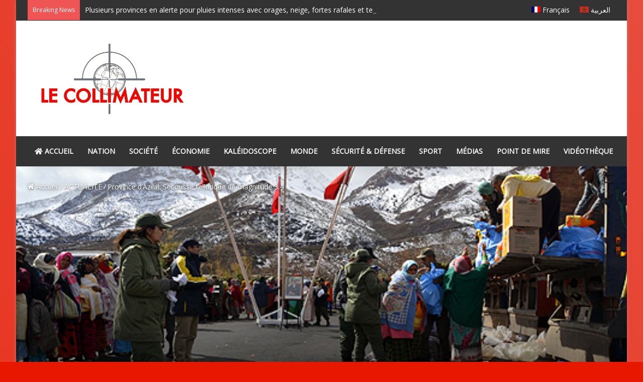

--- FILE ---
content_type: text/html; charset=UTF-8
request_url: https://lecollimateur.ma/38233
body_size: 110157
content:
<!DOCTYPE html>
<html lang="fr-FR" class="" data-skin="light" prefix="og: http://ogp.me/ns#">
<head>
	<meta charset="UTF-8" />
	<link rel="profile" href="https://gmpg.org/xfn/11" />
	<title>Province d&rsquo;Azilal: Secousse tellurique de magnitude 3.4 &#8211; Le collimateur</title>

<meta http-equiv='x-dns-prefetch-control' content='on'>
<link rel='dns-prefetch' href='//cdnjs.cloudflare.com' />
<link rel='dns-prefetch' href='//ajax.googleapis.com' />
<link rel='dns-prefetch' href='//fonts.googleapis.com' />
<link rel='dns-prefetch' href='//fonts.gstatic.com' />
<link rel='dns-prefetch' href='//s.gravatar.com' />
<link rel='dns-prefetch' href='//www.google-analytics.com' />
<meta name='robots' content='max-image-preview:large' />
	<style>img:is([sizes="auto" i], [sizes^="auto," i]) { contain-intrinsic-size: 3000px 1500px }</style>
	<link rel="alternate" hreflang="fr" href="https://lecollimateur.ma/38233" />
<link rel="manifest" href="/pwa-manifest.json">
<link rel="apple-touch-icon-precomposed" sizes="192x192" href="https://lecollimateur.ma/wp-content/uploads/2020/03/logo-app-192x192-1.png">
<link rel='dns-prefetch' href='//www.googletagmanager.com' />
<link rel='dns-prefetch' href='//fonts.googleapis.com' />
<link rel='dns-prefetch' href='//pagead2.googlesyndication.com' />
<link rel="alternate" type="application/rss+xml" title="Le collimateur &raquo; Flux" href="https://lecollimateur.ma/feed" />

		<style type="text/css">
			:root{				
			--tie-preset-gradient-1: linear-gradient(135deg, rgba(6, 147, 227, 1) 0%, rgb(155, 81, 224) 100%);
			--tie-preset-gradient-2: linear-gradient(135deg, rgb(122, 220, 180) 0%, rgb(0, 208, 130) 100%);
			--tie-preset-gradient-3: linear-gradient(135deg, rgba(252, 185, 0, 1) 0%, rgba(255, 105, 0, 1) 100%);
			--tie-preset-gradient-4: linear-gradient(135deg, rgba(255, 105, 0, 1) 0%, rgb(207, 46, 46) 100%);
			--tie-preset-gradient-5: linear-gradient(135deg, rgb(238, 238, 238) 0%, rgb(169, 184, 195) 100%);
			--tie-preset-gradient-6: linear-gradient(135deg, rgb(74, 234, 220) 0%, rgb(151, 120, 209) 20%, rgb(207, 42, 186) 40%, rgb(238, 44, 130) 60%, rgb(251, 105, 98) 80%, rgb(254, 248, 76) 100%);
			--tie-preset-gradient-7: linear-gradient(135deg, rgb(255, 206, 236) 0%, rgb(152, 150, 240) 100%);
			--tie-preset-gradient-8: linear-gradient(135deg, rgb(254, 205, 165) 0%, rgb(254, 45, 45) 50%, rgb(107, 0, 62) 100%);
			--tie-preset-gradient-9: linear-gradient(135deg, rgb(255, 203, 112) 0%, rgb(199, 81, 192) 50%, rgb(65, 88, 208) 100%);
			--tie-preset-gradient-10: linear-gradient(135deg, rgb(255, 245, 203) 0%, rgb(182, 227, 212) 50%, rgb(51, 167, 181) 100%);
			--tie-preset-gradient-11: linear-gradient(135deg, rgb(202, 248, 128) 0%, rgb(113, 206, 126) 100%);
			--tie-preset-gradient-12: linear-gradient(135deg, rgb(2, 3, 129) 0%, rgb(40, 116, 252) 100%);
			--tie-preset-gradient-13: linear-gradient(135deg, #4D34FA, #ad34fa);
			--tie-preset-gradient-14: linear-gradient(135deg, #0057FF, #31B5FF);
			--tie-preset-gradient-15: linear-gradient(135deg, #FF007A, #FF81BD);
			--tie-preset-gradient-16: linear-gradient(135deg, #14111E, #4B4462);
			--tie-preset-gradient-17: linear-gradient(135deg, #F32758, #FFC581);

			
					--main-nav-background: #FFFFFF;
					--main-nav-secondry-background: rgba(0,0,0,0.03);
					--main-nav-primary-color: #0088ff;
					--main-nav-contrast-primary-color: #FFFFFF;
					--main-nav-text-color: #2c2f34;
					--main-nav-secondry-text-color: rgba(0,0,0,0.5);
					--main-nav-main-border-color: rgba(0,0,0,0.1);
					--main-nav-secondry-border-color: rgba(0,0,0,0.08);
				--tie-buttons-color: #e74c3c;--tie-buttons-hover-color: #b51a0a;--tie-buttons-hover-text: #FFFFFF;
			}
		</style>
	
<meta property="og:title" content="Province d&rsquo;Azilal: Secousse tellurique de magnitude 3.4 - Le collimateur" />
<meta property="og:type" content="article" />
<meta property="og:description" content="Une secousse tellurique d’une magnitude de 3.4 degrés sur l’échelle de Richter a été enregistrée, lu" />
<meta property="og:url" content="https://lecollimateur.ma/38233" />
<meta property="og:site_name" content="Le collimateur" />
<meta property="og:image" content="https://lecollimateur.ma/wp-content/uploads/2021/01/azilal.jpg" />
<meta name="viewport" content="width=device-width, initial-scale=1.0" /><script type="text/javascript">
/* <![CDATA[ */
window._wpemojiSettings = {"baseUrl":"https:\/\/s.w.org\/images\/core\/emoji\/16.0.1\/72x72\/","ext":".png","svgUrl":"https:\/\/s.w.org\/images\/core\/emoji\/16.0.1\/svg\/","svgExt":".svg","source":{"concatemoji":"https:\/\/lecollimateur.ma\/wp-includes\/js\/wp-emoji-release.min.js?ver=6.8.3"}};
/*! This file is auto-generated */
!function(s,n){var o,i,e;function c(e){try{var t={supportTests:e,timestamp:(new Date).valueOf()};sessionStorage.setItem(o,JSON.stringify(t))}catch(e){}}function p(e,t,n){e.clearRect(0,0,e.canvas.width,e.canvas.height),e.fillText(t,0,0);var t=new Uint32Array(e.getImageData(0,0,e.canvas.width,e.canvas.height).data),a=(e.clearRect(0,0,e.canvas.width,e.canvas.height),e.fillText(n,0,0),new Uint32Array(e.getImageData(0,0,e.canvas.width,e.canvas.height).data));return t.every(function(e,t){return e===a[t]})}function u(e,t){e.clearRect(0,0,e.canvas.width,e.canvas.height),e.fillText(t,0,0);for(var n=e.getImageData(16,16,1,1),a=0;a<n.data.length;a++)if(0!==n.data[a])return!1;return!0}function f(e,t,n,a){switch(t){case"flag":return n(e,"\ud83c\udff3\ufe0f\u200d\u26a7\ufe0f","\ud83c\udff3\ufe0f\u200b\u26a7\ufe0f")?!1:!n(e,"\ud83c\udde8\ud83c\uddf6","\ud83c\udde8\u200b\ud83c\uddf6")&&!n(e,"\ud83c\udff4\udb40\udc67\udb40\udc62\udb40\udc65\udb40\udc6e\udb40\udc67\udb40\udc7f","\ud83c\udff4\u200b\udb40\udc67\u200b\udb40\udc62\u200b\udb40\udc65\u200b\udb40\udc6e\u200b\udb40\udc67\u200b\udb40\udc7f");case"emoji":return!a(e,"\ud83e\udedf")}return!1}function g(e,t,n,a){var r="undefined"!=typeof WorkerGlobalScope&&self instanceof WorkerGlobalScope?new OffscreenCanvas(300,150):s.createElement("canvas"),o=r.getContext("2d",{willReadFrequently:!0}),i=(o.textBaseline="top",o.font="600 32px Arial",{});return e.forEach(function(e){i[e]=t(o,e,n,a)}),i}function t(e){var t=s.createElement("script");t.src=e,t.defer=!0,s.head.appendChild(t)}"undefined"!=typeof Promise&&(o="wpEmojiSettingsSupports",i=["flag","emoji"],n.supports={everything:!0,everythingExceptFlag:!0},e=new Promise(function(e){s.addEventListener("DOMContentLoaded",e,{once:!0})}),new Promise(function(t){var n=function(){try{var e=JSON.parse(sessionStorage.getItem(o));if("object"==typeof e&&"number"==typeof e.timestamp&&(new Date).valueOf()<e.timestamp+604800&&"object"==typeof e.supportTests)return e.supportTests}catch(e){}return null}();if(!n){if("undefined"!=typeof Worker&&"undefined"!=typeof OffscreenCanvas&&"undefined"!=typeof URL&&URL.createObjectURL&&"undefined"!=typeof Blob)try{var e="postMessage("+g.toString()+"("+[JSON.stringify(i),f.toString(),p.toString(),u.toString()].join(",")+"));",a=new Blob([e],{type:"text/javascript"}),r=new Worker(URL.createObjectURL(a),{name:"wpTestEmojiSupports"});return void(r.onmessage=function(e){c(n=e.data),r.terminate(),t(n)})}catch(e){}c(n=g(i,f,p,u))}t(n)}).then(function(e){for(var t in e)n.supports[t]=e[t],n.supports.everything=n.supports.everything&&n.supports[t],"flag"!==t&&(n.supports.everythingExceptFlag=n.supports.everythingExceptFlag&&n.supports[t]);n.supports.everythingExceptFlag=n.supports.everythingExceptFlag&&!n.supports.flag,n.DOMReady=!1,n.readyCallback=function(){n.DOMReady=!0}}).then(function(){return e}).then(function(){var e;n.supports.everything||(n.readyCallback(),(e=n.source||{}).concatemoji?t(e.concatemoji):e.wpemoji&&e.twemoji&&(t(e.twemoji),t(e.wpemoji)))}))}((window,document),window._wpemojiSettings);
/* ]]> */
</script>
<!-- lecollimateur.ma is managing ads with Advanced Ads 2.0.16 – https://wpadvancedads.com/ --><script data-wpfc-render="false" id="lecol-ready">
			window.advanced_ads_ready=function(e,a){a=a||"complete";var d=function(e){return"interactive"===a?"loading"!==e:"complete"===e};d(document.readyState)?e():document.addEventListener("readystatechange",(function(a){d(a.target.readyState)&&e()}),{once:"interactive"===a})},window.advanced_ads_ready_queue=window.advanced_ads_ready_queue||[];		</script>
		<style id='wp-emoji-styles-inline-css' type='text/css'>

	img.wp-smiley, img.emoji {
		display: inline !important;
		border: none !important;
		box-shadow: none !important;
		height: 1em !important;
		width: 1em !important;
		margin: 0 0.07em !important;
		vertical-align: -0.1em !important;
		background: none !important;
		padding: 0 !important;
	}
</style>
<style id='global-styles-inline-css' type='text/css'>
:root{--wp--preset--aspect-ratio--square: 1;--wp--preset--aspect-ratio--4-3: 4/3;--wp--preset--aspect-ratio--3-4: 3/4;--wp--preset--aspect-ratio--3-2: 3/2;--wp--preset--aspect-ratio--2-3: 2/3;--wp--preset--aspect-ratio--16-9: 16/9;--wp--preset--aspect-ratio--9-16: 9/16;--wp--preset--color--black: #000000;--wp--preset--color--cyan-bluish-gray: #abb8c3;--wp--preset--color--white: #ffffff;--wp--preset--color--pale-pink: #f78da7;--wp--preset--color--vivid-red: #cf2e2e;--wp--preset--color--luminous-vivid-orange: #ff6900;--wp--preset--color--luminous-vivid-amber: #fcb900;--wp--preset--color--light-green-cyan: #7bdcb5;--wp--preset--color--vivid-green-cyan: #00d084;--wp--preset--color--pale-cyan-blue: #8ed1fc;--wp--preset--color--vivid-cyan-blue: #0693e3;--wp--preset--color--vivid-purple: #9b51e0;--wp--preset--color--global-color: #fe4641;--wp--preset--gradient--vivid-cyan-blue-to-vivid-purple: linear-gradient(135deg,rgba(6,147,227,1) 0%,rgb(155,81,224) 100%);--wp--preset--gradient--light-green-cyan-to-vivid-green-cyan: linear-gradient(135deg,rgb(122,220,180) 0%,rgb(0,208,130) 100%);--wp--preset--gradient--luminous-vivid-amber-to-luminous-vivid-orange: linear-gradient(135deg,rgba(252,185,0,1) 0%,rgba(255,105,0,1) 100%);--wp--preset--gradient--luminous-vivid-orange-to-vivid-red: linear-gradient(135deg,rgba(255,105,0,1) 0%,rgb(207,46,46) 100%);--wp--preset--gradient--very-light-gray-to-cyan-bluish-gray: linear-gradient(135deg,rgb(238,238,238) 0%,rgb(169,184,195) 100%);--wp--preset--gradient--cool-to-warm-spectrum: linear-gradient(135deg,rgb(74,234,220) 0%,rgb(151,120,209) 20%,rgb(207,42,186) 40%,rgb(238,44,130) 60%,rgb(251,105,98) 80%,rgb(254,248,76) 100%);--wp--preset--gradient--blush-light-purple: linear-gradient(135deg,rgb(255,206,236) 0%,rgb(152,150,240) 100%);--wp--preset--gradient--blush-bordeaux: linear-gradient(135deg,rgb(254,205,165) 0%,rgb(254,45,45) 50%,rgb(107,0,62) 100%);--wp--preset--gradient--luminous-dusk: linear-gradient(135deg,rgb(255,203,112) 0%,rgb(199,81,192) 50%,rgb(65,88,208) 100%);--wp--preset--gradient--pale-ocean: linear-gradient(135deg,rgb(255,245,203) 0%,rgb(182,227,212) 50%,rgb(51,167,181) 100%);--wp--preset--gradient--electric-grass: linear-gradient(135deg,rgb(202,248,128) 0%,rgb(113,206,126) 100%);--wp--preset--gradient--midnight: linear-gradient(135deg,rgb(2,3,129) 0%,rgb(40,116,252) 100%);--wp--preset--font-size--small: 13px;--wp--preset--font-size--medium: 20px;--wp--preset--font-size--large: 36px;--wp--preset--font-size--x-large: 42px;--wp--preset--spacing--20: 0.44rem;--wp--preset--spacing--30: 0.67rem;--wp--preset--spacing--40: 1rem;--wp--preset--spacing--50: 1.5rem;--wp--preset--spacing--60: 2.25rem;--wp--preset--spacing--70: 3.38rem;--wp--preset--spacing--80: 5.06rem;--wp--preset--shadow--natural: 6px 6px 9px rgba(0, 0, 0, 0.2);--wp--preset--shadow--deep: 12px 12px 50px rgba(0, 0, 0, 0.4);--wp--preset--shadow--sharp: 6px 6px 0px rgba(0, 0, 0, 0.2);--wp--preset--shadow--outlined: 6px 6px 0px -3px rgba(255, 255, 255, 1), 6px 6px rgba(0, 0, 0, 1);--wp--preset--shadow--crisp: 6px 6px 0px rgba(0, 0, 0, 1);}:where(.is-layout-flex){gap: 0.5em;}:where(.is-layout-grid){gap: 0.5em;}body .is-layout-flex{display: flex;}.is-layout-flex{flex-wrap: wrap;align-items: center;}.is-layout-flex > :is(*, div){margin: 0;}body .is-layout-grid{display: grid;}.is-layout-grid > :is(*, div){margin: 0;}:where(.wp-block-columns.is-layout-flex){gap: 2em;}:where(.wp-block-columns.is-layout-grid){gap: 2em;}:where(.wp-block-post-template.is-layout-flex){gap: 1.25em;}:where(.wp-block-post-template.is-layout-grid){gap: 1.25em;}.has-black-color{color: var(--wp--preset--color--black) !important;}.has-cyan-bluish-gray-color{color: var(--wp--preset--color--cyan-bluish-gray) !important;}.has-white-color{color: var(--wp--preset--color--white) !important;}.has-pale-pink-color{color: var(--wp--preset--color--pale-pink) !important;}.has-vivid-red-color{color: var(--wp--preset--color--vivid-red) !important;}.has-luminous-vivid-orange-color{color: var(--wp--preset--color--luminous-vivid-orange) !important;}.has-luminous-vivid-amber-color{color: var(--wp--preset--color--luminous-vivid-amber) !important;}.has-light-green-cyan-color{color: var(--wp--preset--color--light-green-cyan) !important;}.has-vivid-green-cyan-color{color: var(--wp--preset--color--vivid-green-cyan) !important;}.has-pale-cyan-blue-color{color: var(--wp--preset--color--pale-cyan-blue) !important;}.has-vivid-cyan-blue-color{color: var(--wp--preset--color--vivid-cyan-blue) !important;}.has-vivid-purple-color{color: var(--wp--preset--color--vivid-purple) !important;}.has-black-background-color{background-color: var(--wp--preset--color--black) !important;}.has-cyan-bluish-gray-background-color{background-color: var(--wp--preset--color--cyan-bluish-gray) !important;}.has-white-background-color{background-color: var(--wp--preset--color--white) !important;}.has-pale-pink-background-color{background-color: var(--wp--preset--color--pale-pink) !important;}.has-vivid-red-background-color{background-color: var(--wp--preset--color--vivid-red) !important;}.has-luminous-vivid-orange-background-color{background-color: var(--wp--preset--color--luminous-vivid-orange) !important;}.has-luminous-vivid-amber-background-color{background-color: var(--wp--preset--color--luminous-vivid-amber) !important;}.has-light-green-cyan-background-color{background-color: var(--wp--preset--color--light-green-cyan) !important;}.has-vivid-green-cyan-background-color{background-color: var(--wp--preset--color--vivid-green-cyan) !important;}.has-pale-cyan-blue-background-color{background-color: var(--wp--preset--color--pale-cyan-blue) !important;}.has-vivid-cyan-blue-background-color{background-color: var(--wp--preset--color--vivid-cyan-blue) !important;}.has-vivid-purple-background-color{background-color: var(--wp--preset--color--vivid-purple) !important;}.has-black-border-color{border-color: var(--wp--preset--color--black) !important;}.has-cyan-bluish-gray-border-color{border-color: var(--wp--preset--color--cyan-bluish-gray) !important;}.has-white-border-color{border-color: var(--wp--preset--color--white) !important;}.has-pale-pink-border-color{border-color: var(--wp--preset--color--pale-pink) !important;}.has-vivid-red-border-color{border-color: var(--wp--preset--color--vivid-red) !important;}.has-luminous-vivid-orange-border-color{border-color: var(--wp--preset--color--luminous-vivid-orange) !important;}.has-luminous-vivid-amber-border-color{border-color: var(--wp--preset--color--luminous-vivid-amber) !important;}.has-light-green-cyan-border-color{border-color: var(--wp--preset--color--light-green-cyan) !important;}.has-vivid-green-cyan-border-color{border-color: var(--wp--preset--color--vivid-green-cyan) !important;}.has-pale-cyan-blue-border-color{border-color: var(--wp--preset--color--pale-cyan-blue) !important;}.has-vivid-cyan-blue-border-color{border-color: var(--wp--preset--color--vivid-cyan-blue) !important;}.has-vivid-purple-border-color{border-color: var(--wp--preset--color--vivid-purple) !important;}.has-vivid-cyan-blue-to-vivid-purple-gradient-background{background: var(--wp--preset--gradient--vivid-cyan-blue-to-vivid-purple) !important;}.has-light-green-cyan-to-vivid-green-cyan-gradient-background{background: var(--wp--preset--gradient--light-green-cyan-to-vivid-green-cyan) !important;}.has-luminous-vivid-amber-to-luminous-vivid-orange-gradient-background{background: var(--wp--preset--gradient--luminous-vivid-amber-to-luminous-vivid-orange) !important;}.has-luminous-vivid-orange-to-vivid-red-gradient-background{background: var(--wp--preset--gradient--luminous-vivid-orange-to-vivid-red) !important;}.has-very-light-gray-to-cyan-bluish-gray-gradient-background{background: var(--wp--preset--gradient--very-light-gray-to-cyan-bluish-gray) !important;}.has-cool-to-warm-spectrum-gradient-background{background: var(--wp--preset--gradient--cool-to-warm-spectrum) !important;}.has-blush-light-purple-gradient-background{background: var(--wp--preset--gradient--blush-light-purple) !important;}.has-blush-bordeaux-gradient-background{background: var(--wp--preset--gradient--blush-bordeaux) !important;}.has-luminous-dusk-gradient-background{background: var(--wp--preset--gradient--luminous-dusk) !important;}.has-pale-ocean-gradient-background{background: var(--wp--preset--gradient--pale-ocean) !important;}.has-electric-grass-gradient-background{background: var(--wp--preset--gradient--electric-grass) !important;}.has-midnight-gradient-background{background: var(--wp--preset--gradient--midnight) !important;}.has-small-font-size{font-size: var(--wp--preset--font-size--small) !important;}.has-medium-font-size{font-size: var(--wp--preset--font-size--medium) !important;}.has-large-font-size{font-size: var(--wp--preset--font-size--large) !important;}.has-x-large-font-size{font-size: var(--wp--preset--font-size--x-large) !important;}
:where(.wp-block-post-template.is-layout-flex){gap: 1.25em;}:where(.wp-block-post-template.is-layout-grid){gap: 1.25em;}
:where(.wp-block-columns.is-layout-flex){gap: 2em;}:where(.wp-block-columns.is-layout-grid){gap: 2em;}
:root :where(.wp-block-pullquote){font-size: 1.5em;line-height: 1.6;}
</style>
<link rel='stylesheet' id='taqyeem-buttons-style-css' href='https://lecollimateur.ma/wp-content/plugins/taqyeem-buttons/assets/style.css?ver=6.8.3' type='text/css' media='all' />
<link rel='stylesheet' id='weather-atlas-public-css' href='https://lecollimateur.ma/wp-content/plugins/weather-atlas/public/css/weather-atlas-public.min.css?ver=3.0.4' type='text/css' media='all' />
<link rel='stylesheet' id='weather-icons-css' href='https://lecollimateur.ma/wp-content/plugins/weather-atlas/public/font/weather-icons/weather-icons.min.css?ver=3.0.4' type='text/css' media='all' />
<link rel='stylesheet' id='wpb-google-fonts-css' href='//fonts.googleapis.com/css?family=Open+Sans&#038;ver=6.8.3' type='text/css' media='all' />
<link rel='stylesheet' id='wprpsp-public-style-css' href='https://lecollimateur.ma/wp-content/plugins/wp-responsive-recent-post-slider-pro/assets/css/wprpsp-public.min.css?ver=1.5.3' type='text/css' media='all' />
<link rel='stylesheet' id='wpos-slick-style-css' href='https://lecollimateur.ma/wp-content/plugins/wp-responsive-recent-post-slider-pro/assets/css/slick.css?ver=1.5.3' type='text/css' media='all' />
<link rel='stylesheet' id='ye_dynamic-css' href='https://lecollimateur.ma/wp-content/plugins/youtube-embed/css/main.min.css?ver=5.4' type='text/css' media='all' />
<link rel='stylesheet' id='wpml-menu-item-0-css' href='//lecollimateur.ma/wp-content/plugins/sitepress-multilingual-cms/templates/language-switchers/menu-item/style.css?ver=1' type='text/css' media='all' />
<link rel='stylesheet' id='cms-navigation-style-base-css' href='https://lecollimateur.ma/wp-content/plugins/wpml-cms-nav/res/css/cms-navigation-base.css?ver=1.5.0' type='text/css' media='screen' />
<link rel='stylesheet' id='cms-navigation-style-css' href='https://lecollimateur.ma/wp-content/plugins/wpml-cms-nav/res/css/cms-navigation.css?ver=1.5.0' type='text/css' media='screen' />
<link rel='stylesheet' id='tie-css-base-css' href='https://lecollimateur.ma/wp-content/themes/jannah/assets/css/base.min.css?ver=7.4.1' type='text/css' media='all' />
<link rel='stylesheet' id='tie-css-styles-css' href='https://lecollimateur.ma/wp-content/themes/jannah/assets/css/style.min.css?ver=7.4.1' type='text/css' media='all' />
<link rel='stylesheet' id='tie-css-widgets-css' href='https://lecollimateur.ma/wp-content/themes/jannah/assets/css/widgets.min.css?ver=7.4.1' type='text/css' media='all' />
<link rel='stylesheet' id='tie-css-helpers-css' href='https://lecollimateur.ma/wp-content/themes/jannah/assets/css/helpers.min.css?ver=7.4.1' type='text/css' media='all' />
<link rel='stylesheet' id='tie-fontawesome5-css' href='https://lecollimateur.ma/wp-content/themes/jannah/assets/css/fontawesome.css?ver=7.4.1' type='text/css' media='all' />
<link rel='stylesheet' id='tie-css-ilightbox-css' href='https://lecollimateur.ma/wp-content/themes/jannah/assets/ilightbox/dark-skin/skin.css?ver=7.4.1' type='text/css' media='all' />
<link rel='stylesheet' id='tie-css-shortcodes-css' href='https://lecollimateur.ma/wp-content/themes/jannah/assets/css/plugins/shortcodes.min.css?ver=7.4.1' type='text/css' media='all' />
<link rel='stylesheet' id='tie-css-single-css' href='https://lecollimateur.ma/wp-content/themes/jannah/assets/css/single.min.css?ver=7.4.1' type='text/css' media='all' />
<link rel='stylesheet' id='tie-css-print-css' href='https://lecollimateur.ma/wp-content/themes/jannah/assets/css/print.css?ver=7.4.1' type='text/css' media='print' />
<link rel='stylesheet' id='pwaforwp-style-css' href='https://lecollimateur.ma/wp-content/plugins/pwa-for-wp/assets/css/pwaforwp-main.min.css?ver=1.7.83' type='text/css' media='all' />
<link rel='stylesheet' id='taqyeem-styles-css' href='https://lecollimateur.ma/wp-content/themes/jannah/assets/css/plugins/taqyeem.min.css?ver=7.4.1' type='text/css' media='all' />
<link rel='stylesheet' id='tie-theme-child-css-css' href='https://lecollimateur.ma/wp-content/themes/jannah-child/style.css?ver=6.8.3' type='text/css' media='all' />
<style id='tie-theme-child-css-inline-css' type='text/css'>
body{font-size: 14px;}#the-post .entry-content,#the-post .entry-content p{font-size: 16px;font-weight: 700;}#tie-body{background-color: #e81700;background-image: -webkit-linear-gradient(45deg,#e81700,#e74c3c);background-image: linear-gradient(45deg,#e81700,#e74c3c);}:root:root{--brand-color: #fe4641;--dark-brand-color: #cc140f;--bright-color: #FFFFFF;--base-color: #2c2f34;}#reading-position-indicator{box-shadow: 0 0 10px rgba( 254,70,65,0.7);}:root:root{--brand-color: #fe4641;--dark-brand-color: #cc140f;--bright-color: #FFFFFF;--base-color: #2c2f34;}#reading-position-indicator{box-shadow: 0 0 10px rgba( 254,70,65,0.7);}#tie-container a.post-title:hover,#tie-container .post-title a:hover,#tie-container .thumb-overlay .thumb-title a:hover{background-size: 100% 2px;text-decoration: none !important;}a.post-title,.post-title a{background-image: linear-gradient(to bottom,#000 0%,#000 98%);background-size: 0 1px;background-repeat: no-repeat;background-position: left 100%;color: #000;}.dark-skin a.post-title,.dark-skin .post-title a{color: #fff;background-image: linear-gradient(to bottom,#fff 0%,#fff 98%);}#header-notification-bar{background: var( --tie-preset-gradient-8 );}#top-nav,#top-nav .sub-menu,#top-nav .comp-sub-menu,#top-nav .ticker-content,#top-nav .ticker-swipe,.top-nav-boxed #top-nav .topbar-wrapper,.top-nav-dark .top-menu ul,#autocomplete-suggestions.search-in-top-nav{background-color : #333333;}#top-nav *,#autocomplete-suggestions.search-in-top-nav{border-color: rgba( #FFFFFF,0.08);}#top-nav .icon-basecloud-bg:after{color: #333333;}#top-nav a:not(:hover),#top-nav input,#top-nav #search-submit,#top-nav .fa-spinner,#top-nav .dropdown-social-icons li a span,#top-nav .components > li .social-link:not(:hover) span,#autocomplete-suggestions.search-in-top-nav a{color: #ffffff;}#top-nav input::-moz-placeholder{color: #ffffff;}#top-nav input:-moz-placeholder{color: #ffffff;}#top-nav input:-ms-input-placeholder{color: #ffffff;}#top-nav input::-webkit-input-placeholder{color: #ffffff;}#top-nav,.search-in-top-nav{--tie-buttons-color: #fe4641;--tie-buttons-border-color: #fe4641;--tie-buttons-text: #FFFFFF;--tie-buttons-hover-color: #e02823;}#top-nav a:hover,#top-nav .menu li:hover > a,#top-nav .menu > .tie-current-menu > a,#top-nav .components > li:hover > a,#top-nav .components #search-submit:hover,#autocomplete-suggestions.search-in-top-nav .post-title a:hover{color: #fe4641;}#top-nav,#top-nav .comp-sub-menu,#top-nav .tie-weather-widget{color: #aaaaaa;}#autocomplete-suggestions.search-in-top-nav .post-meta,#autocomplete-suggestions.search-in-top-nav .post-meta a:not(:hover){color: rgba( 170,170,170,0.7 );}#top-nav .weather-icon .icon-cloud,#top-nav .weather-icon .icon-basecloud-bg,#top-nav .weather-icon .icon-cloud-behind{color: #aaaaaa !important;}#main-nav,#main-nav .menu-sub-content,#main-nav .comp-sub-menu,#main-nav ul.cats-vertical li a.is-active,#main-nav ul.cats-vertical li a:hover,#autocomplete-suggestions.search-in-main-nav{background-color: #333333;}#main-nav{border-width: 0;}#theme-header #main-nav:not(.fixed-nav){bottom: 0;}#main-nav .icon-basecloud-bg:after{color: #333333;}#autocomplete-suggestions.search-in-main-nav{border-color: rgba(255,255,255,0.07);}.main-nav-boxed #main-nav .main-menu-wrapper{border-width: 0;}#main-nav a:not(:hover),#main-nav a.social-link:not(:hover) span,#main-nav .dropdown-social-icons li a span,#autocomplete-suggestions.search-in-main-nav a{color: #ffffff;}#theme-header:not(.main-nav-boxed) #main-nav,.main-nav-boxed .main-menu-wrapper{border-right: 0 none !important;border-left : 0 none !important;border-top : 0 none !important;}#theme-header:not(.main-nav-boxed) #main-nav,.main-nav-boxed .main-menu-wrapper{border-right: 0 none !important;border-left : 0 none !important;border-bottom : 0 none !important;}.main-nav,.search-in-main-nav{--main-nav-primary-color: #fe4641;--tie-buttons-color: #fe4641;--tie-buttons-border-color: #fe4641;--tie-buttons-text: #FFFFFF;--tie-buttons-hover-color: #e02823;}#main-nav .mega-links-head:after,#main-nav .cats-horizontal a.is-active,#main-nav .cats-horizontal a:hover,#main-nav .spinner > div{background-color: #fe4641;}#main-nav .menu ul li:hover > a,#main-nav .menu ul li.current-menu-item:not(.mega-link-column) > a,#main-nav .components a:hover,#main-nav .components > li:hover > a,#main-nav #search-submit:hover,#main-nav .cats-vertical a.is-active,#main-nav .cats-vertical a:hover,#main-nav .mega-menu .post-meta a:hover,#main-nav .mega-menu .post-box-title a:hover,#autocomplete-suggestions.search-in-main-nav a:hover,#main-nav .spinner-circle:after{color: #fe4641;}#main-nav .menu > li.tie-current-menu > a,#main-nav .menu > li:hover > a,.theme-header #main-nav .mega-menu .cats-horizontal a.is-active,.theme-header #main-nav .mega-menu .cats-horizontal a:hover{color: #FFFFFF;}#main-nav .menu > li.tie-current-menu > a:before,#main-nav .menu > li:hover > a:before{border-top-color: #FFFFFF;}#main-nav,#main-nav input,#main-nav #search-submit,#main-nav .fa-spinner,#main-nav .comp-sub-menu,#main-nav .tie-weather-widget{color: #f6f6f6;}#main-nav input::-moz-placeholder{color: #f6f6f6;}#main-nav input:-moz-placeholder{color: #f6f6f6;}#main-nav input:-ms-input-placeholder{color: #f6f6f6;}#main-nav input::-webkit-input-placeholder{color: #f6f6f6;}#main-nav .mega-menu .post-meta,#main-nav .mega-menu .post-meta a,#autocomplete-suggestions.search-in-main-nav .post-meta{color: rgba(246,246,246,0.6);}#main-nav .weather-icon .icon-cloud,#main-nav .weather-icon .icon-basecloud-bg,#main-nav .weather-icon .icon-cloud-behind{color: #f6f6f6 !important;}#footer{background-color: #252525;}#site-info{background-color: #181818;}#footer .posts-list-counter .posts-list-items li.widget-post-list:before{border-color: #252525;}#footer .timeline-widget a .date:before{border-color: rgba(37,37,37,0.8);}#footer .footer-boxed-widget-area,#footer textarea,#footer input:not([type=submit]),#footer select,#footer code,#footer kbd,#footer pre,#footer samp,#footer .show-more-button,#footer .slider-links .tie-slider-nav span,#footer #wp-calendar,#footer #wp-calendar tbody td,#footer #wp-calendar thead th,#footer .widget.buddypress .item-options a{border-color: rgba(255,255,255,0.1);}#footer .social-statistics-widget .white-bg li.social-icons-item a,#footer .widget_tag_cloud .tagcloud a,#footer .latest-tweets-widget .slider-links .tie-slider-nav span,#footer .widget_layered_nav_filters a{border-color: rgba(255,255,255,0.1);}#footer .social-statistics-widget .white-bg li:before{background: rgba(255,255,255,0.1);}.site-footer #wp-calendar tbody td{background: rgba(255,255,255,0.02);}#footer .white-bg .social-icons-item a span.followers span,#footer .circle-three-cols .social-icons-item a .followers-num,#footer .circle-three-cols .social-icons-item a .followers-name{color: rgba(255,255,255,0.8);}#footer .timeline-widget ul:before,#footer .timeline-widget a:not(:hover) .date:before{background-color: #070707;}#footer .widget-title,#footer .widget-title a:not(:hover){color: #ffffff;}#footer,#footer textarea,#footer input:not([type='submit']),#footer select,#footer #wp-calendar tbody,#footer .tie-slider-nav li span:not(:hover),#footer .widget_categories li a:before,#footer .widget_product_categories li a:before,#footer .widget_layered_nav li a:before,#footer .widget_archive li a:before,#footer .widget_nav_menu li a:before,#footer .widget_meta li a:before,#footer .widget_pages li a:before,#footer .widget_recent_entries li a:before,#footer .widget_display_forums li a:before,#footer .widget_display_views li a:before,#footer .widget_rss li a:before,#footer .widget_display_stats dt:before,#footer .subscribe-widget-content h3,#footer .about-author .social-icons a:not(:hover) span{color: #aaaaaa;}#footer post-widget-body .meta-item,#footer .post-meta,#footer .stream-title,#footer.dark-skin .timeline-widget .date,#footer .wp-caption .wp-caption-text,#footer .rss-date{color: rgba(170,170,170,0.7);}#footer input::-moz-placeholder{color: #aaaaaa;}#footer input:-moz-placeholder{color: #aaaaaa;}#footer input:-ms-input-placeholder{color: #aaaaaa;}#footer input::-webkit-input-placeholder{color: #aaaaaa;}#footer .site-info a:not(:hover){color: #fe4641;}.meta-views.meta-item .tie-icon-fire:before{content: "\f06e" !important;}.tie-insta-header {margin-bottom: 15px;}.tie-insta-avatar a {width: 70px;height: 70px;display: block;position: relative;float: left;margin-right: 15px;margin-bottom: 15px;}.tie-insta-avatar a:before {content: "";position: absolute;width: calc(100% + 6px);height: calc(100% + 6px);left: -3px;top: -3px;border-radius: 50%;background: #d6249f;background: radial-gradient(circle at 30% 107%,#fdf497 0%,#fdf497 5%,#fd5949 45%,#d6249f 60%,#285AEB 90%);}.tie-insta-avatar a:after {position: absolute;content: "";width: calc(100% + 3px);height: calc(100% + 3px);left: -2px;top: -2px;border-radius: 50%;background: #fff;}.dark-skin .tie-insta-avatar a:after {background: #27292d;}.tie-insta-avatar img {border-radius: 50%;position: relative;z-index: 2;transition: all 0.25s;}.tie-insta-avatar img:hover {box-shadow: 0px 0px 15px 0 #6b54c6;}.tie-insta-info {font-size: 1.3em;font-weight: bold;margin-bottom: 5px;}
</style>
<script type="text/javascript" src="https://lecollimateur.ma/wp-includes/js/jquery/jquery.min.js?ver=3.7.1" id="jquery-core-js"></script>
<script type="text/javascript" src="https://lecollimateur.ma/wp-includes/js/jquery/jquery-migrate.min.js?ver=3.4.1" id="jquery-migrate-js"></script>
<script type="text/javascript" id="advanced-ads-advanced-js-js-extra">
/* <![CDATA[ */
var advads_options = {"blog_id":"1","privacy":{"enabled":false,"state":"not_needed"}};
/* ]]> */
</script>
<script type="text/javascript" src="https://lecollimateur.ma/wp-content/plugins/advanced-ads/public/assets/js/advanced.min.js?ver=2.0.16" id="advanced-ads-advanced-js-js"></script>

<!-- Extrait de code de la balise Google (gtag.js) ajouté par Site Kit -->
<!-- Extrait Google Analytics ajouté par Site Kit -->
<script type="text/javascript" src="https://www.googletagmanager.com/gtag/js?id=GT-WF45FZJ" id="google_gtagjs-js" async></script>
<script type="text/javascript" id="google_gtagjs-js-after">
/* <![CDATA[ */
window.dataLayer = window.dataLayer || [];function gtag(){dataLayer.push(arguments);}
gtag("set","linker",{"domains":["lecollimateur.ma"]});
gtag("js", new Date());
gtag("set", "developer_id.dZTNiMT", true);
gtag("config", "GT-WF45FZJ");
/* ]]> */
</script>
<link rel="https://api.w.org/" href="https://lecollimateur.ma/wp-json/" /><link rel="alternate" title="JSON" type="application/json" href="https://lecollimateur.ma/wp-json/wp/v2/posts/38233" /><link rel="EditURI" type="application/rsd+xml" title="RSD" href="https://lecollimateur.ma/xmlrpc.php?rsd" />
<meta name="generator" content="WordPress 6.8.3" />
<link rel="canonical" href="https://lecollimateur.ma/38233" />
<link rel='shortlink' href='https://lecollimateur.ma/?p=38233' />
<link rel="alternate" title="oEmbed (JSON)" type="application/json+oembed" href="https://lecollimateur.ma/wp-json/oembed/1.0/embed?url=https%3A%2F%2Flecollimateur.ma%2F38233" />
<link rel="alternate" title="oEmbed (XML)" type="text/xml+oembed" href="https://lecollimateur.ma/wp-json/oembed/1.0/embed?url=https%3A%2F%2Flecollimateur.ma%2F38233&#038;format=xml" />
<meta name="generator" content="WPML ver:4.3.1 stt:5,4;" />

		<!-- GA Google Analytics @ https://m0n.co/ga -->
		<script>
			(function(i,s,o,g,r,a,m){i['GoogleAnalyticsObject']=r;i[r]=i[r]||function(){
			(i[r].q=i[r].q||[]).push(arguments)},i[r].l=1*new Date();a=s.createElement(o),
			m=s.getElementsByTagName(o)[0];a.async=1;a.src=g;m.parentNode.insertBefore(a,m)
			})(window,document,'script','https://www.google-analytics.com/analytics.js','ga');
			ga('create', 'UA-162299113-1', 'auto');
			ga('send', 'pageview');
		</script>

	<meta name="generator" content="Site Kit by Google 1.170.0" /><script type='text/javascript'>
/* <![CDATA[ */
var taqyeem = {"ajaxurl":"https://lecollimateur.ma/wp-admin/admin-ajax.php" , "your_rating":"Your Rating:"};
/* ]]> */
</script>

<script type="text/javascript">
		var advadsCfpQueue = [];
		var advadsCfpAd = function( adID ){
			if ( 'undefined' == typeof advadsProCfp ) { advadsCfpQueue.push( adID ) } else { advadsProCfp.addElement( adID ) }
		};
		</script>
		<meta http-equiv="X-UA-Compatible" content="IE=edge">

<!-- Balises Meta Google AdSense ajoutées par Site Kit -->
<meta name="google-adsense-platform-account" content="ca-host-pub-2644536267352236">
<meta name="google-adsense-platform-domain" content="sitekit.withgoogle.com">
<!-- Fin des balises Meta End Google AdSense ajoutées par Site Kit -->

<!-- Extrait Google AdSense ajouté par Site Kit -->
<script type="text/javascript" async="async" src="https://pagead2.googlesyndication.com/pagead/js/adsbygoogle.js?client=ca-pub-4566415400917190&amp;host=ca-host-pub-2644536267352236" crossorigin="anonymous"></script>

<!-- End Google AdSense snippet added by Site Kit -->
<style type="text/css">
.wprpsp-gridbox-slider h2.wprpsp-post-title a, .wprpsp-recent-post-carousel h2.wprpsp-post-title a, .wprpsp-recent-post-slider h2.wprpsp-post-title a
{
    font-size: 30px !important;
   	text-transform: uppercase;
}
</style>
<script  async src="https://pagead2.googlesyndication.com/pagead/js/adsbygoogle.js?client=ca-pub-4566415400917190" crossorigin="anonymous"></script><link rel="icon" href="https://lecollimateur.ma/wp-content/uploads/2022/11/cropped-logo-32x32.png" sizes="32x32" />
<link rel="icon" href="https://lecollimateur.ma/wp-content/uploads/2022/11/cropped-logo-192x192.png" sizes="192x192" />
<meta name="msapplication-TileImage" content="https://lecollimateur.ma/wp-content/uploads/2022/11/cropped-logo-270x270.png" />
<meta name="pwaforwp" content="wordpress-plugin"/>
        <meta name="theme-color" content="#D5E0EB">
        <meta name="apple-mobile-web-app-title" content="Le collimateur">
        <meta name="application-name" content="Le collimateur">
        <meta name="apple-mobile-web-app-capable" content="yes">
        <meta name="apple-mobile-web-app-status-bar-style" content="default">
        <meta name="mobile-web-app-capable" content="yes">
        <meta name="apple-touch-fullscreen" content="yes">
<link rel="apple-touch-icon" sizes="192x192" href="https://lecollimateur.ma/wp-content/uploads/2020/03/logo-app-192x192-1.png">
<link rel="apple-touch-icon" sizes="512x512" href="https://lecollimateur.ma/wp-content/uploads/2020/03/logo-app-512x512-1.png">
<link rel="apple-touch-startup-image" media="screen and (device-width: 320px) and (device-height: 568px) and (-webkit-device-pixel-ratio: 2) and (orientation: landscape)" href="https://lecollimateur.ma/wp-content/uploads/2020/03/logo-app-512x512-1.png"/>
<link rel="apple-touch-startup-image" media="screen and (device-width: 320px) and (device-height: 568px) and (-webkit-device-pixel-ratio: 2) and (orientation: portrait)" href="https://lecollimateur.ma/wp-content/uploads/2020/03/logo-app-512x512-1.png"/>
<link rel="apple-touch-startup-image" media="screen and (device-width: 414px) and (device-height: 896px) and (-webkit-device-pixel-ratio: 3) and (orientation: landscape)" href="https://lecollimateur.ma/wp-content/uploads/2020/03/logo-app-512x512-1.png"/>
<link rel="apple-touch-startup-image" media="screen and (device-width: 414px) and (device-height: 896px) and (-webkit-device-pixel-ratio: 2) and (orientation: landscape)" href="https://lecollimateur.ma/wp-content/uploads/2020/03/logo-app-512x512-1.png"/>
<link rel="apple-touch-startup-image" media="screen and (device-width: 375px) and (device-height: 812px) and (-webkit-device-pixel-ratio: 3) and (orientation: portrait)" href="https://lecollimateur.ma/wp-content/uploads/2020/03/logo-app-512x512-1.png"/>
<link rel="apple-touch-startup-image" media="screen and (device-width: 414px) and (device-height: 896px) and (-webkit-device-pixel-ratio: 2) and (orientation: portrait)" href="https://lecollimateur.ma/wp-content/uploads/2020/03/logo-app-512x512-1.png"/>
<link rel="apple-touch-startup-image" media="screen and (device-width: 375px) and (device-height: 812px) and (-webkit-device-pixel-ratio: 3) and (orientation: landscape)" href="https://lecollimateur.ma/wp-content/uploads/2020/03/logo-app-512x512-1.png"/>
<link rel="apple-touch-startup-image" media="screen and (device-width: 414px) and (device-height: 736px) and (-webkit-device-pixel-ratio: 3) and (orientation: portrait)" href="https://lecollimateur.ma/wp-content/uploads/2020/03/logo-app-512x512-1.png"/>
<link rel="apple-touch-startup-image" media="screen and (device-width: 414px) and (device-height: 736px) and (-webkit-device-pixel-ratio: 3) and (orientation: landscape)" href="https://lecollimateur.ma/wp-content/uploads/2020/03/logo-app-512x512-1.png"/>
<link rel="apple-touch-startup-image" media="screen and (device-width: 375px) and (device-height: 667px) and (-webkit-device-pixel-ratio: 2) and (orientation: landscape)" href="https://lecollimateur.ma/wp-content/uploads/2020/03/logo-app-512x512-1.png"/>
<link rel="apple-touch-startup-image" media="screen and (device-width: 375px) and (device-height: 667px) and (-webkit-device-pixel-ratio: 2) and (orientation: portrait)" href="https://lecollimateur.ma/wp-content/uploads/2020/03/logo-app-512x512-1.png"/>
<link rel="apple-touch-startup-image" media="screen and (device-width: 1024px) and (device-height: 1366px) and (-webkit-device-pixel-ratio: 2) and (orientation: landscape)" href="https://lecollimateur.ma/wp-content/uploads/2020/03/logo-app-512x512-1.png"/>
<link rel="apple-touch-startup-image" media="screen and (device-width: 1024px) and (device-height: 1366px) and (-webkit-device-pixel-ratio: 2) and (orientation: portrait)" href="https://lecollimateur.ma/wp-content/uploads/2020/03/logo-app-512x512-1.png"/>
<link rel="apple-touch-startup-image" media="screen and (device-width: 834px) and (device-height: 1194px) and (-webkit-device-pixel-ratio: 2) and (orientation: landscape)" href="https://lecollimateur.ma/wp-content/uploads/2020/03/logo-app-512x512-1.png"/>
<link rel="apple-touch-startup-image" media="screen and (device-width: 834px) and (device-height: 1194px) and (-webkit-device-pixel-ratio: 2) and (orientation: portrait)" href="https://lecollimateur.ma/wp-content/uploads/2020/03/logo-app-512x512-1.png"/>
<link rel="apple-touch-startup-image" media="screen and (device-width: 834px) and (device-height: 1112px) and (-webkit-device-pixel-ratio: 2) and (orientation: landscape)" href="https://lecollimateur.ma/wp-content/uploads/2020/03/logo-app-512x512-1.png"/>
<link rel="apple-touch-startup-image" media="screen and (device-width: 414px) and (device-height: 896px) and (-webkit-device-pixel-ratio: 3) and (orientation: portrait)" href="https://lecollimateur.ma/wp-content/uploads/2020/03/logo-app-512x512-1.png"/>
<link rel="apple-touch-startup-image" media="screen and (device-width: 834px) and (device-height: 1112px) and (-webkit-device-pixel-ratio: 2) and (orientation: portrait)" href="https://lecollimateur.ma/wp-content/uploads/2020/03/logo-app-512x512-1.png"/>
<link rel="apple-touch-startup-image" media="screen and (device-width: 768px) and (device-height: 1024px) and (-webkit-device-pixel-ratio: 2) and (orientation: portrait)" href="https://lecollimateur.ma/wp-content/uploads/2020/03/logo-app-512x512-1.png"/>
<link rel="apple-touch-startup-image" media="screen and (device-width: 768px) and (device-height: 1024px) and (-webkit-device-pixel-ratio: 2) and (orientation: landscape)" href="https://lecollimateur.ma/wp-content/uploads/2020/03/logo-app-512x512-1.png"/>
<link rel="apple-touch-startup-image" media="screen and (device-width: 390px) and (device-height: 844px) and (-webkit-device-pixel-ratio: 3) and (orientation: portrait)" href="https://lecollimateur.ma/wp-content/uploads/2020/03/logo-app-512x512-1.png"/>
<link rel="apple-touch-startup-image" media="screen and (device-width: 844px) and (device-height: 390px) and (-webkit-device-pixel-ratio: 3) and (orientation: landscape)" href="https://lecollimateur.ma/wp-content/uploads/2020/03/logo-app-512x512-1.png"/>
<link rel="apple-touch-startup-image" media="screen and (device-width: 926px) and (device-height: 428px) and (-webkit-device-pixel-ratio: 3) and (orientation: landscape)" href="https://lecollimateur.ma/wp-content/uploads/2020/03/logo-app-512x512-1.png"/>
<link rel="apple-touch-startup-image" media="screen and (device-width: 428px) and (device-height: 926px) and (-webkit-device-pixel-ratio: 3) and (orientation: portrait)" href="https://lecollimateur.ma/wp-content/uploads/2020/03/logo-app-512x512-1.png"/>
<link rel="apple-touch-startup-image" media="screen and (device-width: 852px) and (device-height: 393px) and (-webkit-device-pixel-ratio: 3) and (orientation: landscape)" href="https://lecollimateur.ma/wp-content/uploads/2020/03/logo-app-512x512-1.png"/>
<link rel="apple-touch-startup-image" media="screen and (device-width: 393px) and (device-height: 852px) and (-webkit-device-pixel-ratio: 3) and (orientation: portrait)" href="https://lecollimateur.ma/wp-content/uploads/2020/03/logo-app-512x512-1.png"/>
<link rel="apple-touch-startup-image" media="screen and (device-width: 932px) and (device-height: 430px) and (-webkit-device-pixel-ratio: 3) and (orientation: landscape)" href="https://lecollimateur.ma/wp-content/uploads/2020/03/logo-app-512x512-1.png"/>
<link rel="apple-touch-startup-image" media="screen and (device-width: 430px) and (device-height: 932px) and (-webkit-device-pixel-ratio: 3) and (orientation: portrait)" href="https://lecollimateur.ma/wp-content/uploads/2020/03/logo-app-512x512-1.png"/>
</head>

<body data-rsssl=1 id="tie-body" class="wp-singular post-template-default single single-post postid-38233 single-format-standard wp-theme-jannah wp-child-theme-jannah-child tie-no-js boxed-layout wrapper-has-shadow block-head-1 magazine1 is-desktop is-header-layout-3 has-header-ad sidebar-right has-sidebar post-layout-4 narrow-title-narrow-media aa-prefix-lecol-">



<div class="background-overlay">

	<div id="tie-container" class="site tie-container">

		
		<div id="tie-wrapper">

			
<header id="theme-header" class="theme-header header-layout-3 main-nav-light main-nav-default-light main-nav-below has-stream-item top-nav-active top-nav-light top-nav-default-light top-nav-above has-shadow has-normal-width-logo mobile-header-default">
	
<nav id="top-nav"  class="has-breaking-menu top-nav header-nav has-breaking-news" aria-label="Navigation secondaire">
	<div class="container">
		<div class="topbar-wrapper">

			
			<div class="tie-alignleft">
				
<div class="breaking">

	<span class="breaking-title">
		<span class="tie-icon-bolt breaking-icon" aria-hidden="true"></span>
		<span class="breaking-title-text">Breaking News</span>
	</span>

	<ul id="breaking-news-in-header" class="breaking-news" data-type="reveal">

		
							<li class="news-item">
								<a href="https://lecollimateur.ma/203645">Plusieurs provinces en alerte pour pluies intenses avec orages, neige, fortes rafales et temps froid</a>
							</li>

							
							<li class="news-item">
								<a href="https://lecollimateur.ma/203639">Giorgia Meloni veut que Donald Trump obtienne le prix Nobel de la paix</a>
							</li>

							
							<li class="news-item">
								<a href="https://lecollimateur.ma/203631">Au Maroc, un investissement chinois de 6,7 milliards de dirhams dans la fabrication de pneus</a>
							</li>

							
							<li class="news-item">
								<a href="https://lecollimateur.ma/203618">Loi portant réorganisation du Conseil national de la presse: la FMEJ salue la décision de la Cour constitutionnelle et appelle le gouvernement à un « dialogue urgent et sérieux »</a>
							</li>

							
							<li class="news-item">
								<a href="https://lecollimateur.ma/203609">Walid Regragui, le sacre du mérite et de l’élégance</a>
							</li>

							
							<li class="news-item">
								<a href="https://lecollimateur.ma/203605">La météo de ce samedi 24 janvier: Chutes de neige et pluies orageuses</a>
							</li>

							
							<li class="news-item">
								<a href="https://lecollimateur.ma/203592">Hallali anti-Regragui: Ne pas se tromper de débat</a>
							</li>

							
							<li class="news-item">
								<a href="https://lecollimateur.ma/203588">Pluies avec risque d’orages, chutes de neige et vents forts, plusieurs provinces en alerte orange</a>
							</li>

							
							<li class="news-item">
								<a href="https://lecollimateur.ma/203580">“J’hésite à vous dire félicitations”: une journaliste franco-algérienne victime d’un bashing immonde pour avoir critiqué le comportement des joueurs et supporters sénégalais lors de la finale contre le Maroc</a>
							</li>

							
							<li class="news-item">
								<a href="https://lecollimateur.ma/203576">CAN Maroc 2025: le Forum Médias et Citoyenneté vent debout contre toutes les formes d’incitation à la haine, au racisme et à la discrimination</a>
							</li>

							
	</ul>
</div><!-- #breaking /-->
			</div><!-- .tie-alignleft /-->

			<div class="tie-alignright">
				<div class="top-menu header-menu"><ul id="menu-top-menu" class="menu"><li id="menu-item-wpml-ls-220-fr" class="menu-item wpml-ls-slot-220 wpml-ls-item wpml-ls-item-fr wpml-ls-current-language wpml-ls-menu-item wpml-ls-first-item menu-item-type-wpml_ls_menu_item menu-item-object-wpml_ls_menu_item menu-item-wpml-ls-220-fr"><a href="https://lecollimateur.ma/38233" title="Français"><img class="wpml-ls-flag" src="https://lecollimateur.ma/wp-content/plugins/sitepress-multilingual-cms/res/flags/fr.png" alt=""><span class="wpml-ls-native" lang="fr">Français</span></a></li>
<li id="menu-item-wpml-ls-220-ar" class="menu-item wpml-ls-slot-220 wpml-ls-item wpml-ls-item-ar wpml-ls-menu-item wpml-ls-last-item menu-item-type-wpml_ls_menu_item menu-item-object-wpml_ls_menu_item menu-item-wpml-ls-220-ar"><a href="https://lecollimateur.ma/ar" title="العربية"><img class="wpml-ls-flag" src="https://lecollimateur.ma/wp-content/uploads/flags/ma.png" alt=""><span class="wpml-ls-native" lang="ar">العربية</span></a></li>
</ul></div>			</div><!-- .tie-alignright /-->

		</div><!-- .topbar-wrapper /-->
	</div><!-- .container /-->
</nav><!-- #top-nav /-->

<div class="container header-container">
	<div class="tie-row logo-row">

		
		<div class="logo-wrapper">
			<div class="tie-col-md-4 logo-container clearfix">
				        <div id="logo" class="image-logo" >

            
            <a title="Le collimateur" href="https://lecollimateur.ma/">
                
                <picture class="tie-logo-default tie-logo-picture">
                    <source class="tie-logo-source-default tie-logo-source" srcset="https://lecollimateur.ma/wp-content/uploads/2020/03/logo-2.png" media="(max-width:991px)">
                    <source class="tie-logo-source-default tie-logo-source" srcset="https://lecollimateur.ma/wp-content/uploads/2020/03/logo-2.png">
                    <img class="tie-logo-img-default tie-logo-img" src="https://lecollimateur.ma/wp-content/uploads/2020/03/logo-2.png" alt="Le collimateur" width="300" height="150" style="max-height:150px; width: auto;" />
                </picture>
                        </a>

            
        </div><!-- #logo /-->
        			</div><!-- .tie-col /-->
		</div><!-- .logo-wrapper /-->

		<div class="tie-col-md-8 stream-item stream-item-top-wrapper"><div class="stream-item-top"><div class="stream-item-size" style="">


</div></div></div><!-- .tie-col /-->
	</div><!-- .tie-row /-->
</div><!-- .container /-->

<div class="main-nav-wrapper">
	<nav id="main-nav"  class="main-nav header-nav menu-style-default menu-style-solid-bg"  aria-label="Navigation principale">
		<div class="container">

			<div class="main-menu-wrapper">

				
				<div id="menu-components-wrap">

					
					<div class="main-menu main-menu-wrap">
						<div id="main-nav-menu" class="main-menu header-menu"><ul id="menu-main-menu" class="menu"><li id="menu-item-184103" class="menu-item menu-item-type-post_type menu-item-object-page menu-item-home menu-item-184103 menu-item-has-icon"><a href="https://lecollimateur.ma/"> <span aria-hidden="true" class="tie-menu-icon fas fa-home"></span> ACCUEIL</a></li>
<li id="menu-item-496" class="menu-item menu-item-type-taxonomy menu-item-object-category menu-item-496"><a href="https://lecollimateur.ma/category/nation">NATION</a></li>
<li id="menu-item-498" class="menu-item menu-item-type-taxonomy menu-item-object-category menu-item-498"><a href="https://lecollimateur.ma/category/societe">SOCIÉTÉ</a></li>
<li id="menu-item-491" class="menu-item menu-item-type-taxonomy menu-item-object-category menu-item-491"><a href="https://lecollimateur.ma/category/economie">ÉCONOMIE</a></li>
<li id="menu-item-490" class="menu-item menu-item-type-taxonomy menu-item-object-category menu-item-490"><a href="https://lecollimateur.ma/category/culture-medias">KALÉIDOSCOPE</a></li>
<li id="menu-item-493" class="menu-item menu-item-type-taxonomy menu-item-object-category menu-item-493"><a href="https://lecollimateur.ma/category/monde">MONDE</a></li>
<li id="menu-item-497" class="menu-item menu-item-type-taxonomy menu-item-object-category menu-item-497"><a href="https://lecollimateur.ma/category/securite-defense">SÉCURITÉ &amp; DÉFENSE</a></li>
<li id="menu-item-499" class="menu-item menu-item-type-taxonomy menu-item-object-category menu-item-499"><a href="https://lecollimateur.ma/category/sport">SPORT</a></li>
<li id="menu-item-9559" class="menu-item menu-item-type-taxonomy menu-item-object-category menu-item-9559"><a href="https://lecollimateur.ma/category/boulevard-de-la-presse">MÉDIAS</a></li>
<li id="menu-item-18427" class="menu-item menu-item-type-taxonomy menu-item-object-category menu-item-18427"><a href="https://lecollimateur.ma/category/point-de-mire">POINT DE MIRE</a></li>
<li id="menu-item-173554" class="menu-item menu-item-type-post_type menu-item-object-page menu-item-173554"><a href="https://lecollimateur.ma/videotheque">VIDÉOTHÈQUE</a></li>
</ul></div>					</div><!-- .main-menu /-->

					<ul class="components"></ul><!-- Components -->
				</div><!-- #menu-components-wrap /-->
			</div><!-- .main-menu-wrapper /-->
		</div><!-- .container /-->

			</nav><!-- #main-nav /-->
</div><!-- .main-nav-wrapper /-->

</header>

<div style="background-image: url(https://lecollimateur.ma/wp-content/uploads/2021/01/azilal.jpg)" class="fullwidth-entry-title single-big-img full-width-area tie-parallax"><div class="thumb-overlay"></div><!-- .thumb-overlay /--><div class="container fullwidth-entry-title-wrapper">
<header class="entry-header-outer">

	<nav id="breadcrumb"><a href="https://lecollimateur.ma/"><span class="tie-icon-home" aria-hidden="true"></span> Accueil</a><em class="delimiter">/</em><a href="https://lecollimateur.ma/category/actualite">ACTUALITÉ</a><em class="delimiter">/</em><span class="current">Province d&rsquo;Azilal: Secousse tellurique de magnitude 3.4</span></nav>
	<div class="entry-header">

		<span class="post-cat-wrap"><a class="post-cat tie-cat-1" href="https://lecollimateur.ma/category/actualite">ACTUALITÉ</a></span>
		<h1 class="post-title entry-title">
			Province d&rsquo;Azilal: Secousse tellurique de magnitude 3.4		</h1>

		<div class="single-post-meta post-meta clearfix"><span class="author-meta single-author with-avatars"><span class="meta-item meta-author-wrapper meta-author-14">
						<span class="meta-author-avatar">
							<a href="https://lecollimateur.ma/author/le-collimateur-map"><img alt='Photo de le Collimateur MAP' src='https://secure.gravatar.com/avatar/de4d8eb209441ce75c72b65516f8f655f6b1a8a1cf7100f1e2a2db7343fa6f0e?s=140&#038;d=blank&#038;r=g' srcset='https://secure.gravatar.com/avatar/de4d8eb209441ce75c72b65516f8f655f6b1a8a1cf7100f1e2a2db7343fa6f0e?s=280&#038;d=blank&#038;r=g 2x' class='avatar avatar-140 photo' height='140' width='140' decoding='async'/></a>
						</span>
					<span class="meta-author"><a href="https://lecollimateur.ma/author/le-collimateur-map" class="author-name tie-icon" title="le Collimateur MAP">le Collimateur MAP</a></span></span></span><span class="date meta-item tie-icon">lundi 18 janvier 2021</span><div class="tie-alignright"><span class="meta-reading-time meta-item"><span class="tie-icon-bookmark" aria-hidden="true"></span> Moins d’une minute</span> </div></div><!-- .post-meta -->	</div><!-- .entry-header /-->

	
			<a id="go-to-content" href="#go-to-content"><span class="tie-icon-angle-down"></span></a>
			
	
</header><!-- .entry-header-outer /-->

</div><!-- .container /-->
				</div><!-- .single-big-img /-->
			<div id="content" class="site-content container"><div id="main-content-row" class="tie-row main-content-row">

<div class="main-content tie-col-md-8 tie-col-xs-12" role="main">

	
	<article id="the-post" class="container-wrapper post-content tie-standard">

		<div  class="featured-area"><div class="featured-area-inner"><figure class="single-featured-image"><img width="508" height="300" src="https://lecollimateur.ma/wp-content/uploads/2021/01/azilal.jpg" class="attachment-jannah-image-post size-jannah-image-post wp-post-image" alt="" data-main-img="1" decoding="async" fetchpriority="high" /></figure></div></div>

		<div id="share-buttons-top" class="share-buttons share-buttons-top">
			<div class="share-links ">
				
				<a href="https://www.facebook.com/sharer.php?u=https://lecollimateur.ma/38233" rel="external noopener nofollow" title="Facebook" target="_blank" class="facebook-share-btn  large-share-button" data-raw="https://www.facebook.com/sharer.php?u={post_link}">
					<span class="share-btn-icon tie-icon-facebook"></span> <span class="social-text">Facebook</span>
				</a>
				<a href="https://twitter.com/intent/tweet?text=Province%20d%E2%80%99Azilal%3A%20Secousse%20tellurique%20de%20magnitude%203.4&#038;url=https://lecollimateur.ma/38233" rel="external noopener nofollow" title="X" target="_blank" class="twitter-share-btn  large-share-button" data-raw="https://twitter.com/intent/tweet?text={post_title}&amp;url={post_link}">
					<span class="share-btn-icon tie-icon-twitter"></span> <span class="social-text">X</span>
				</a>
				<a href="fb-messenger://share?app_id=5303202981&display=popup&link=https://lecollimateur.ma/38233&redirect_uri=https://lecollimateur.ma/38233" rel="external noopener nofollow" title="Messenger" target="_blank" class="messenger-mob-share-btn messenger-share-btn " data-raw="fb-messenger://share?app_id=5303202981&display=popup&link={post_link}&redirect_uri={post_link}">
					<span class="share-btn-icon tie-icon-messenger"></span> <span class="screen-reader-text">Messenger</span>
				</a>
				<a href="https://www.facebook.com/dialog/send?app_id=5303202981&#038;display=popup&#038;link=https://lecollimateur.ma/38233&#038;redirect_uri=https://lecollimateur.ma/38233" rel="external noopener nofollow" title="Messenger" target="_blank" class="messenger-desktop-share-btn messenger-share-btn " data-raw="https://www.facebook.com/dialog/send?app_id=5303202981&display=popup&link={post_link}&redirect_uri={post_link}">
					<span class="share-btn-icon tie-icon-messenger"></span> <span class="screen-reader-text">Messenger</span>
				</a>
				<a href="https://api.whatsapp.com/send?text=Province%20d%E2%80%99Azilal%3A%20Secousse%20tellurique%20de%20magnitude%203.4%20https://lecollimateur.ma/38233" rel="external noopener nofollow" title="WhatsApp" target="_blank" class="whatsapp-share-btn " data-raw="https://api.whatsapp.com/send?text={post_title}%20{post_link}">
					<span class="share-btn-icon tie-icon-whatsapp"></span> <span class="screen-reader-text">WhatsApp</span>
				</a>
				<a href="https://telegram.me/share/url?url=https://lecollimateur.ma/38233&text=Province%20d%E2%80%99Azilal%3A%20Secousse%20tellurique%20de%20magnitude%203.4" rel="external noopener nofollow" title="Telegram" target="_blank" class="telegram-share-btn " data-raw="https://telegram.me/share/url?url={post_link}&text={post_title}">
					<span class="share-btn-icon tie-icon-paper-plane"></span> <span class="screen-reader-text">Telegram</span>
				</a>
				<a href="mailto:?subject=Province%20d%E2%80%99Azilal%3A%20Secousse%20tellurique%20de%20magnitude%203.4&#038;body=https://lecollimateur.ma/38233" rel="external noopener nofollow" title="Partager par email" target="_blank" class="email-share-btn " data-raw="mailto:?subject={post_title}&amp;body={post_link}">
					<span class="share-btn-icon tie-icon-envelope"></span> <span class="screen-reader-text">Partager par email</span>
				</a>			</div><!-- .share-links /-->
		</div><!-- .share-buttons /-->

		
		<div class="entry-content entry clearfix">

			<div class="stream-item stream-item-above-post-content"><div class="stream-item-size" style="">
</div></div>
			<p>Une secousse tellurique d’une magnitude de 3.4 degrés sur l’échelle de Richter a été enregistrée, lundi, dans la province d&rsquo;Azilal, indique l’Institut national de géophysique (ING).</p>
<p>La secousse, dont l’épicentre est situé dans la commune de Zaouiate Ahansal, s&rsquo;est produite à 20h 58min 17sec (GMT+1), précise le Réseau national de surveillance et d’alerte sismique de l’ING dans un bulletin d’alerte sismique.</p>
<p>La secousse ressentie est d’une profondeur de 08 km, d’une latitude de 31.909°N et d’une longitude de -5.447°W, ajoute la même source.</p>

			<div class="stream-item stream-item-below-post-content"><div class="stream-item-size" style=""></div></div><div class="post-bottom-meta post-bottom-tags post-tags-classic"><div class="post-bottom-meta-title"><span class="tie-icon-tags" aria-hidden="true"></span> Tags</div><span class="tagcloud"><a href="https://lecollimateur.ma/tag/azilal" rel="tag">Azilal</a></span></div>
		</div><!-- .entry-content /-->

				<div id="post-extra-info">
			<div class="theiaStickySidebar">
				<div class="single-post-meta post-meta clearfix"><span class="author-meta single-author with-avatars"><span class="meta-item meta-author-wrapper meta-author-14">
						<span class="meta-author-avatar">
							<a href="https://lecollimateur.ma/author/le-collimateur-map"><img alt='Photo de le Collimateur MAP' src='https://secure.gravatar.com/avatar/de4d8eb209441ce75c72b65516f8f655f6b1a8a1cf7100f1e2a2db7343fa6f0e?s=140&#038;d=blank&#038;r=g' srcset='https://secure.gravatar.com/avatar/de4d8eb209441ce75c72b65516f8f655f6b1a8a1cf7100f1e2a2db7343fa6f0e?s=280&#038;d=blank&#038;r=g 2x' class='avatar avatar-140 photo' height='140' width='140' decoding='async'/></a>
						</span>
					<span class="meta-author"><a href="https://lecollimateur.ma/author/le-collimateur-map" class="author-name tie-icon" title="le Collimateur MAP">le Collimateur MAP</a></span></span></span><span class="date meta-item tie-icon">lundi 18 janvier 2021</span><div class="tie-alignright"><span class="meta-reading-time meta-item"><span class="tie-icon-bookmark" aria-hidden="true"></span> Moins d’une minute</span> </div></div><!-- .post-meta -->

		<div id="share-buttons-top" class="share-buttons share-buttons-top">
			<div class="share-links ">
				
				<a href="https://www.facebook.com/sharer.php?u=https://lecollimateur.ma/38233" rel="external noopener nofollow" title="Facebook" target="_blank" class="facebook-share-btn  large-share-button" data-raw="https://www.facebook.com/sharer.php?u={post_link}">
					<span class="share-btn-icon tie-icon-facebook"></span> <span class="social-text">Facebook</span>
				</a>
				<a href="https://twitter.com/intent/tweet?text=Province%20d%E2%80%99Azilal%3A%20Secousse%20tellurique%20de%20magnitude%203.4&#038;url=https://lecollimateur.ma/38233" rel="external noopener nofollow" title="X" target="_blank" class="twitter-share-btn  large-share-button" data-raw="https://twitter.com/intent/tweet?text={post_title}&amp;url={post_link}">
					<span class="share-btn-icon tie-icon-twitter"></span> <span class="social-text">X</span>
				</a>
				<a href="fb-messenger://share?app_id=5303202981&display=popup&link=https://lecollimateur.ma/38233&redirect_uri=https://lecollimateur.ma/38233" rel="external noopener nofollow" title="Messenger" target="_blank" class="messenger-mob-share-btn messenger-share-btn " data-raw="fb-messenger://share?app_id=5303202981&display=popup&link={post_link}&redirect_uri={post_link}">
					<span class="share-btn-icon tie-icon-messenger"></span> <span class="screen-reader-text">Messenger</span>
				</a>
				<a href="https://www.facebook.com/dialog/send?app_id=5303202981&#038;display=popup&#038;link=https://lecollimateur.ma/38233&#038;redirect_uri=https://lecollimateur.ma/38233" rel="external noopener nofollow" title="Messenger" target="_blank" class="messenger-desktop-share-btn messenger-share-btn " data-raw="https://www.facebook.com/dialog/send?app_id=5303202981&display=popup&link={post_link}&redirect_uri={post_link}">
					<span class="share-btn-icon tie-icon-messenger"></span> <span class="screen-reader-text">Messenger</span>
				</a>
				<a href="https://api.whatsapp.com/send?text=Province%20d%E2%80%99Azilal%3A%20Secousse%20tellurique%20de%20magnitude%203.4%20https://lecollimateur.ma/38233" rel="external noopener nofollow" title="WhatsApp" target="_blank" class="whatsapp-share-btn " data-raw="https://api.whatsapp.com/send?text={post_title}%20{post_link}">
					<span class="share-btn-icon tie-icon-whatsapp"></span> <span class="screen-reader-text">WhatsApp</span>
				</a>
				<a href="https://telegram.me/share/url?url=https://lecollimateur.ma/38233&text=Province%20d%E2%80%99Azilal%3A%20Secousse%20tellurique%20de%20magnitude%203.4" rel="external noopener nofollow" title="Telegram" target="_blank" class="telegram-share-btn " data-raw="https://telegram.me/share/url?url={post_link}&text={post_title}">
					<span class="share-btn-icon tie-icon-paper-plane"></span> <span class="screen-reader-text">Telegram</span>
				</a>
				<a href="mailto:?subject=Province%20d%E2%80%99Azilal%3A%20Secousse%20tellurique%20de%20magnitude%203.4&#038;body=https://lecollimateur.ma/38233" rel="external noopener nofollow" title="Partager par email" target="_blank" class="email-share-btn " data-raw="mailto:?subject={post_title}&amp;body={post_link}">
					<span class="share-btn-icon tie-icon-envelope"></span> <span class="screen-reader-text">Partager par email</span>
				</a>			</div><!-- .share-links /-->
		</div><!-- .share-buttons /-->

					</div>
		</div>

		<div class="clearfix"></div>
		

		<div id="share-buttons-bottom" class="share-buttons share-buttons-bottom">
			<div class="share-links ">
				
				<a href="https://www.facebook.com/sharer.php?u=https://lecollimateur.ma/38233" rel="external noopener nofollow" title="Facebook" target="_blank" class="facebook-share-btn  large-share-button" data-raw="https://www.facebook.com/sharer.php?u={post_link}">
					<span class="share-btn-icon tie-icon-facebook"></span> <span class="social-text">Facebook</span>
				</a>
				<a href="https://twitter.com/intent/tweet?text=Province%20d%E2%80%99Azilal%3A%20Secousse%20tellurique%20de%20magnitude%203.4&#038;url=https://lecollimateur.ma/38233" rel="external noopener nofollow" title="X" target="_blank" class="twitter-share-btn  large-share-button" data-raw="https://twitter.com/intent/tweet?text={post_title}&amp;url={post_link}">
					<span class="share-btn-icon tie-icon-twitter"></span> <span class="social-text">X</span>
				</a>
				<a href="fb-messenger://share?app_id=5303202981&display=popup&link=https://lecollimateur.ma/38233&redirect_uri=https://lecollimateur.ma/38233" rel="external noopener nofollow" title="Messenger" target="_blank" class="messenger-mob-share-btn messenger-share-btn " data-raw="fb-messenger://share?app_id=5303202981&display=popup&link={post_link}&redirect_uri={post_link}">
					<span class="share-btn-icon tie-icon-messenger"></span> <span class="screen-reader-text">Messenger</span>
				</a>
				<a href="https://www.facebook.com/dialog/send?app_id=5303202981&#038;display=popup&#038;link=https://lecollimateur.ma/38233&#038;redirect_uri=https://lecollimateur.ma/38233" rel="external noopener nofollow" title="Messenger" target="_blank" class="messenger-desktop-share-btn messenger-share-btn " data-raw="https://www.facebook.com/dialog/send?app_id=5303202981&display=popup&link={post_link}&redirect_uri={post_link}">
					<span class="share-btn-icon tie-icon-messenger"></span> <span class="screen-reader-text">Messenger</span>
				</a>
				<a href="https://api.whatsapp.com/send?text=Province%20d%E2%80%99Azilal%3A%20Secousse%20tellurique%20de%20magnitude%203.4%20https://lecollimateur.ma/38233" rel="external noopener nofollow" title="WhatsApp" target="_blank" class="whatsapp-share-btn " data-raw="https://api.whatsapp.com/send?text={post_title}%20{post_link}">
					<span class="share-btn-icon tie-icon-whatsapp"></span> <span class="screen-reader-text">WhatsApp</span>
				</a>
				<a href="https://telegram.me/share/url?url=https://lecollimateur.ma/38233&text=Province%20d%E2%80%99Azilal%3A%20Secousse%20tellurique%20de%20magnitude%203.4" rel="external noopener nofollow" title="Telegram" target="_blank" class="telegram-share-btn " data-raw="https://telegram.me/share/url?url={post_link}&text={post_title}">
					<span class="share-btn-icon tie-icon-paper-plane"></span> <span class="screen-reader-text">Telegram</span>
				</a>
				<a href="mailto:?subject=Province%20d%E2%80%99Azilal%3A%20Secousse%20tellurique%20de%20magnitude%203.4&#038;body=https://lecollimateur.ma/38233" rel="external noopener nofollow" title="Partager par email" target="_blank" class="email-share-btn " data-raw="mailto:?subject={post_title}&amp;body={post_link}">
					<span class="share-btn-icon tie-icon-envelope"></span> <span class="screen-reader-text">Partager par email</span>
				</a>			</div><!-- .share-links /-->
		</div><!-- .share-buttons /-->

		
	</article><!-- #the-post /-->

	
	<div class="post-components">

		
	

				<div id="related-posts" class="container-wrapper">

					<div class="mag-box-title the-global-title">
						<h3>Articles similaires</h3>
					</div>

					<div class="related-posts-list">

					
							<div class="related-item tie-standard">

								
			<a aria-label="Azilal. 9 morts et 8 blessés dans le renversement d&rsquo;un véhicule de transport mixte" href="https://lecollimateur.ma/147686" class="post-thumb">
			<div class="post-thumb-overlay-wrap">
				<div class="post-thumb-overlay">
					<span class="tie-icon tie-media-icon"></span>
				</div>
			</div>
		<img width="373" height="220" src="https://lecollimateur.ma/wp-content/uploads/2024/03/accident.webp" class="attachment-jannah-image-large size-jannah-image-large wp-post-image" alt="" decoding="async" loading="lazy" /></a>
								<h3 class="post-title"><a href="https://lecollimateur.ma/147686">Azilal. 9 morts et 8 blessés dans le renversement d&rsquo;un véhicule de transport mixte</a></h3>

								<div class="post-meta clearfix"><span class="date meta-item tie-icon">17 mars 2024</span></div><!-- .post-meta -->							</div><!-- .related-item /-->

						
							<div class="related-item tie-standard">

								
			<a aria-label="Catastrophe routière à Azilal: 24 morts après la chute d’un minibus dans un ravin" href="https://lecollimateur.ma/127397" class="post-thumb">
			<div class="post-thumb-overlay-wrap">
				<div class="post-thumb-overlay">
					<span class="tie-icon tie-media-icon"></span>
				</div>
			</div>
		<img width="383" height="220" src="https://lecollimateur.ma/wp-content/uploads/2023/08/azilal-.webp" class="attachment-jannah-image-large size-jannah-image-large wp-post-image" alt="" decoding="async" loading="lazy" srcset="https://lecollimateur.ma/wp-content/uploads/2023/08/azilal-.webp 1080w, https://lecollimateur.ma/wp-content/uploads/2023/08/azilal--1024x588.webp 1024w, https://lecollimateur.ma/wp-content/uploads/2023/08/azilal--768x441.webp 768w" sizes="auto, (max-width: 383px) 100vw, 383px" /></a>
								<h3 class="post-title"><a href="https://lecollimateur.ma/127397">Catastrophe routière à Azilal: 24 morts après la chute d’un minibus dans un ravin</a></h3>

								<div class="post-meta clearfix"><span class="date meta-item tie-icon">6 août 2023</span></div><!-- .post-meta -->							</div><!-- .related-item /-->

						
							<div class="related-item tie-standard">

								
			<a aria-label="Azilal : Trois morts après la chute d&rsquo;une voiture dans un canal d&rsquo;irrigation" href="https://lecollimateur.ma/63387" class="post-thumb">
			<div class="post-thumb-overlay-wrap">
				<div class="post-thumb-overlay">
					<span class="tie-icon tie-media-icon"></span>
				</div>
			</div>
		<img width="390" height="195" src="https://lecollimateur.ma/wp-content/uploads/2021/11/auto.jpeg" class="attachment-jannah-image-large size-jannah-image-large wp-post-image" alt="" decoding="async" loading="lazy" srcset="https://lecollimateur.ma/wp-content/uploads/2021/11/auto.jpeg 1200w, https://lecollimateur.ma/wp-content/uploads/2021/11/auto-1024x512.jpeg 1024w, https://lecollimateur.ma/wp-content/uploads/2021/11/auto-768x384.jpeg 768w" sizes="auto, (max-width: 390px) 100vw, 390px" /></a>
								<h3 class="post-title"><a href="https://lecollimateur.ma/63387">Azilal : Trois morts après la chute d&rsquo;une voiture dans un canal d&rsquo;irrigation</a></h3>

								<div class="post-meta clearfix"><span class="date meta-item tie-icon">16 novembre 2021</span></div><!-- .post-meta -->							</div><!-- .related-item /-->

						
					</div><!-- .related-posts-list /-->
				</div><!-- #related-posts /-->

			
	</div><!-- .post-components /-->

	
</div><!-- .main-content -->


	<aside class="sidebar tie-col-md-4 tie-col-xs-12 normal-side is-sticky" aria-label="Sidebar Principale">
		<div class="theiaStickySidebar">
			<div id="custom_html-7" class="widget_text container-wrapper widget widget_custom_html"><div class="textwidget custom-html-widget"><a href="https://lecollimateur.ma/category/point-de-mire"><img class="aligncenter" src="https://lecollimateur.ma/wp-content/uploads/2025/01/point-de-mire-vignettes-carres-1.jpg" alt=""  /></a></div><div class="clearfix"></div></div><!-- .widget /--><div id="custom_html-6" class="widget_text container-wrapper widget widget_custom_html"><div class="textwidget custom-html-widget"><a href="https://lecollimateur.ma/category/management-les-profils-qui-font-lactualite"><img class="aligncenter" src="https://lecollimateur.ma/wp-content/uploads/2024/08/profils.png" alt="" width="2000" height="1125" /></a></div><div class="clearfix"></div></div><!-- .widget /--><div id="custom_html-9" class="widget_text container-wrapper widget widget_custom_html"><div class="textwidget custom-html-widget"><a href="https://lecollimateur.ma/category/carnets-secrets"><img class="aligncenter" src="https://lecollimateur.ma/wp-content/uploads/2020/07/cs.png" alt=""  /></a></div><div class="clearfix"></div></div><!-- .widget /--><div id="custom_html-8" class="widget_text container-wrapper widget widget_custom_html"><div class="textwidget custom-html-widget"><a href="https://lecollimateur.ma/category/le-k-de-le-dire"><img class="aligncenter" src="https://lecollimateur.ma/wp-content/uploads/2021/06/Le-K-de-le-dire.png" alt=""  /></a></div><div class="clearfix"></div></div><!-- .widget /--><div id="custom_html-12" class="widget_text container-wrapper widget widget_custom_html"><div class="textwidget custom-html-widget"><a href="https://lecollimateur.ma/category/carnet-de-voyage"><img class="aligncenter" src="https://lecollimateur.ma/wp-content/uploads/2024/08/carnets_voyage.png" alt=""  /></a></div><div class="clearfix"></div></div><!-- .widget /--><div id="custom_html-2" class="widget_text container-wrapper widget widget_custom_html"><div class="widget-title the-global-title"><div class="the-subtitle">Contactez-nous</div></div><div class="textwidget custom-html-widget"><div  style="
    background: #dd3333;
    padding: 10px 10px;
    color: #fff;
    font-size: 14px;
    font-family: 'Open Sans',sans-serif;
    /* font-family: Droid Arabic Kufi,&quot;Helvetica Neue&quot;, Helvetica, Arial, sans-serif; */
    text-shadow: 0 1px 1px rgba(0,0,0,.8);
">
  E-mail :	<a href="mailto: contact@lecollimateur.ma" style="
    color: #fff;
">contact@lecollimateur.ma</a> 
	<br/>
	<a href="mailto: m.hamrouch@yahoo.fr" style="
    color: #fff;
">m.hamrouch@yahoo.fr</a> 
	<hr style="
    margin: 6px 0;
">
	Tél: 06 61 10 39 26<br/>
	Fixe: 05 37 20 85 52
	<hr style="
    margin: 6px 0;
">
	Adresse: 6, Rue Istanbul, Quartier Océan, Rabat
</div></div><div class="clearfix"></div></div><!-- .widget /--><div id="facebook-widget-2" class="container-wrapper widget facebook-widget"><div class="widget-title the-global-title"><div class="the-subtitle">Retrouvez-nous sur Facebook</div></div>					<div id="fb-root"></div>


					<script data-cfasync="false">(function(d, s, id){
					  var js, fjs = d.getElementsByTagName(s)[0];
					  if (d.getElementById(id)) return;
					  js = d.createElement(s); js.id = id;
					  js.src = "//connect.facebook.net/fr_FR/sdk.js#xfbml=1&version=v3.2";
					  fjs.parentNode.insertBefore(js, fjs);
					}(document, 'script', 'facebook-jssdk'));</script>
					<div class="fb-page" data-href="http://web.facebook.com/lecollimateurma" data-hide-cover="false" data-show-facepile="false" data-show-posts="false" data-adapt-container-width="true">
						<div class="fb-xfbml-parse-ignore"><a href="http://web.facebook.com/lecollimateurma">Retrouvez-nous sur Facebook</a></div>
					</div>

				<div class="clearfix"></div></div><!-- .widget /-->		</div><!-- .theiaStickySidebar /-->
	</aside><!-- .sidebar /-->
	</div><!-- .main-content-row /--></div><!-- #content /-->
<footer id="footer" class="site-footer dark-skin dark-widgetized-area">

	
			<div id="footer-widgets-container">
				<div class="container">
					
		<div class="footer-widget-area ">
			<div class="tie-row">

									<div class="tie-col-sm-4 normal-side">
						<div id="archives-2" class="container-wrapper widget widget_archive"><div class="widget-title the-global-title"><div class="the-subtitle">Archives</div></div>		<label class="screen-reader-text" for="archives-dropdown-2">Archives</label>
		<select id="archives-dropdown-2" name="archive-dropdown">
			
			<option value="">Sélectionner un mois</option>
				<option value='https://lecollimateur.ma/date/2026/01'> janvier 2026 </option>
	<option value='https://lecollimateur.ma/date/2025/12'> décembre 2025 </option>
	<option value='https://lecollimateur.ma/date/2025/11'> novembre 2025 </option>
	<option value='https://lecollimateur.ma/date/2025/10'> octobre 2025 </option>
	<option value='https://lecollimateur.ma/date/2025/09'> septembre 2025 </option>
	<option value='https://lecollimateur.ma/date/2025/08'> août 2025 </option>
	<option value='https://lecollimateur.ma/date/2025/07'> juillet 2025 </option>
	<option value='https://lecollimateur.ma/date/2025/06'> juin 2025 </option>
	<option value='https://lecollimateur.ma/date/2025/05'> mai 2025 </option>
	<option value='https://lecollimateur.ma/date/2025/04'> avril 2025 </option>
	<option value='https://lecollimateur.ma/date/2025/03'> mars 2025 </option>
	<option value='https://lecollimateur.ma/date/2025/02'> février 2025 </option>
	<option value='https://lecollimateur.ma/date/2025/01'> janvier 2025 </option>
	<option value='https://lecollimateur.ma/date/2024/12'> décembre 2024 </option>
	<option value='https://lecollimateur.ma/date/2024/11'> novembre 2024 </option>
	<option value='https://lecollimateur.ma/date/2024/10'> octobre 2024 </option>
	<option value='https://lecollimateur.ma/date/2024/09'> septembre 2024 </option>
	<option value='https://lecollimateur.ma/date/2024/08'> août 2024 </option>
	<option value='https://lecollimateur.ma/date/2024/07'> juillet 2024 </option>
	<option value='https://lecollimateur.ma/date/2024/06'> juin 2024 </option>
	<option value='https://lecollimateur.ma/date/2024/05'> mai 2024 </option>
	<option value='https://lecollimateur.ma/date/2024/04'> avril 2024 </option>
	<option value='https://lecollimateur.ma/date/2024/03'> mars 2024 </option>
	<option value='https://lecollimateur.ma/date/2024/02'> février 2024 </option>
	<option value='https://lecollimateur.ma/date/2024/01'> janvier 2024 </option>
	<option value='https://lecollimateur.ma/date/2023/12'> décembre 2023 </option>
	<option value='https://lecollimateur.ma/date/2023/11'> novembre 2023 </option>
	<option value='https://lecollimateur.ma/date/2023/10'> octobre 2023 </option>
	<option value='https://lecollimateur.ma/date/2023/09'> septembre 2023 </option>
	<option value='https://lecollimateur.ma/date/2023/08'> août 2023 </option>
	<option value='https://lecollimateur.ma/date/2023/07'> juillet 2023 </option>
	<option value='https://lecollimateur.ma/date/2023/06'> juin 2023 </option>
	<option value='https://lecollimateur.ma/date/2023/05'> mai 2023 </option>
	<option value='https://lecollimateur.ma/date/2023/04'> avril 2023 </option>
	<option value='https://lecollimateur.ma/date/2023/03'> mars 2023 </option>
	<option value='https://lecollimateur.ma/date/2023/02'> février 2023 </option>
	<option value='https://lecollimateur.ma/date/2023/01'> janvier 2023 </option>
	<option value='https://lecollimateur.ma/date/2022/12'> décembre 2022 </option>
	<option value='https://lecollimateur.ma/date/2022/11'> novembre 2022 </option>
	<option value='https://lecollimateur.ma/date/2022/10'> octobre 2022 </option>
	<option value='https://lecollimateur.ma/date/2022/09'> septembre 2022 </option>
	<option value='https://lecollimateur.ma/date/2022/08'> août 2022 </option>
	<option value='https://lecollimateur.ma/date/2022/07'> juillet 2022 </option>
	<option value='https://lecollimateur.ma/date/2022/06'> juin 2022 </option>
	<option value='https://lecollimateur.ma/date/2022/05'> mai 2022 </option>
	<option value='https://lecollimateur.ma/date/2022/04'> avril 2022 </option>
	<option value='https://lecollimateur.ma/date/2022/03'> mars 2022 </option>
	<option value='https://lecollimateur.ma/date/2022/02'> février 2022 </option>
	<option value='https://lecollimateur.ma/date/2022/01'> janvier 2022 </option>
	<option value='https://lecollimateur.ma/date/2021/12'> décembre 2021 </option>
	<option value='https://lecollimateur.ma/date/2021/11'> novembre 2021 </option>
	<option value='https://lecollimateur.ma/date/2021/10'> octobre 2021 </option>
	<option value='https://lecollimateur.ma/date/2021/09'> septembre 2021 </option>
	<option value='https://lecollimateur.ma/date/2021/08'> août 2021 </option>
	<option value='https://lecollimateur.ma/date/2021/07'> juillet 2021 </option>
	<option value='https://lecollimateur.ma/date/2021/06'> juin 2021 </option>
	<option value='https://lecollimateur.ma/date/2021/05'> mai 2021 </option>
	<option value='https://lecollimateur.ma/date/2021/04'> avril 2021 </option>
	<option value='https://lecollimateur.ma/date/2021/03'> mars 2021 </option>
	<option value='https://lecollimateur.ma/date/2021/02'> février 2021 </option>
	<option value='https://lecollimateur.ma/date/2021/01'> janvier 2021 </option>
	<option value='https://lecollimateur.ma/date/2020/12'> décembre 2020 </option>
	<option value='https://lecollimateur.ma/date/2020/11'> novembre 2020 </option>
	<option value='https://lecollimateur.ma/date/2020/10'> octobre 2020 </option>
	<option value='https://lecollimateur.ma/date/2020/09'> septembre 2020 </option>
	<option value='https://lecollimateur.ma/date/2020/08'> août 2020 </option>
	<option value='https://lecollimateur.ma/date/2020/07'> juillet 2020 </option>
	<option value='https://lecollimateur.ma/date/2020/06'> juin 2020 </option>
	<option value='https://lecollimateur.ma/date/2020/05'> mai 2020 </option>
	<option value='https://lecollimateur.ma/date/2020/04'> avril 2020 </option>
	<option value='https://lecollimateur.ma/date/2020/03'> mars 2020 </option>

		</select>

			<script type="text/javascript">
/* <![CDATA[ */

(function() {
	var dropdown = document.getElementById( "archives-dropdown-2" );
	function onSelectChange() {
		if ( dropdown.options[ dropdown.selectedIndex ].value !== '' ) {
			document.location.href = this.options[ this.selectedIndex ].value;
		}
	}
	dropdown.onchange = onSelectChange;
})();

/* ]]> */
</script>
<div class="clearfix"></div></div><!-- .widget /-->					</div><!-- .tie-col /-->
				
									<div class="tie-col-sm-4 normal-side">
						<div id="tag_cloud-2" class="container-wrapper widget widget_tag_cloud"><div class="tagcloud"><a href="https://lecollimateur.ma/tag/alerte-meteo" class="tag-cloud-link tag-link-1795 tag-link-position-1" style="font-size: 8.2413793103448pt;" aria-label="ALERTE MÉTÉO (132 éléments)">ALERTE MÉTÉO<span class="tag-link-count"> (132)</span></a>
<a href="https://lecollimateur.ma/tag/algerie" class="tag-cloud-link tag-link-256 tag-link-position-2" style="font-size: 15.885057471264pt;" aria-label="algérie (1 186 éléments)">algérie<span class="tag-link-count"> (1186)</span></a>
<a href="https://lecollimateur.ma/tag/bilan" class="tag-cloud-link tag-link-284 tag-link-position-3" style="font-size: 10.252873563218pt;" aria-label="bilan (232 éléments)">bilan<span class="tag-link-count"> (232)</span></a>
<a href="https://lecollimateur.ma/tag/casablanca" class="tag-cloud-link tag-link-686 tag-link-position-4" style="font-size: 8.2413793103448pt;" aria-label="casablanca (132 éléments)">casablanca<span class="tag-link-count"> (132)</span></a>
<a href="https://lecollimateur.ma/tag/cooperation" class="tag-cloud-link tag-link-3897 tag-link-position-5" style="font-size: 9.6091954022988pt;" aria-label="coopération (193 éléments)">coopération<span class="tag-link-count"> (193)</span></a>
<a href="https://lecollimateur.ma/tag/covid" class="tag-cloud-link tag-link-272 tag-link-position-6" style="font-size: 16.367816091954pt;" aria-label="covid (1 356 éléments)">covid<span class="tag-link-count"> (1356)</span></a>
<a href="https://lecollimateur.ma/tag/covid-19" class="tag-cloud-link tag-link-265 tag-link-position-7" style="font-size: 8.0804597701149pt;" aria-label="COVID-19 (126 éléments)">COVID-19<span class="tag-link-count"> (126)</span></a>
<a href="https://lecollimateur.ma/tag/crise" class="tag-cloud-link tag-link-402 tag-link-position-8" style="font-size: 8.4827586206897pt;" aria-label="crise (140 éléments)">crise<span class="tag-link-count"> (140)</span></a>
<a href="https://lecollimateur.ma/tag/deces" class="tag-cloud-link tag-link-285 tag-link-position-9" style="font-size: 12.103448275862pt;" aria-label="décès (393 éléments)">décès<span class="tag-link-count"> (393)</span></a>
<a href="https://lecollimateur.ma/tag/espagne" class="tag-cloud-link tag-link-257 tag-link-position-10" style="font-size: 12.988505747126pt;" aria-label="espagne (516 éléments)">espagne<span class="tag-link-count"> (516)</span></a>
<a href="https://lecollimateur.ma/tag/far" class="tag-cloud-link tag-link-487 tag-link-position-11" style="font-size: 8.2413793103448pt;" aria-label="FAR (130 éléments)">FAR<span class="tag-link-count"> (130)</span></a>
<a href="https://lecollimateur.ma/tag/france" class="tag-cloud-link tag-link-322 tag-link-position-12" style="font-size: 12.827586206897pt;" aria-label="france (484 éléments)">france<span class="tag-link-count"> (484)</span></a>
<a href="https://lecollimateur.ma/tag/gaza" class="tag-cloud-link tag-link-3117 tag-link-position-13" style="font-size: 8.9655172413793pt;" aria-label="gaza (163 éléments)">gaza<span class="tag-link-count"> (163)</span></a>
<a href="https://lecollimateur.ma/tag/israel" class="tag-cloud-link tag-link-937 tag-link-position-14" style="font-size: 11.379310344828pt;" aria-label="israel (326 éléments)">israel<span class="tag-link-count"> (326)</span></a>
<a href="https://lecollimateur.ma/tag/maroc" class="tag-cloud-link tag-link-255 tag-link-position-15" style="font-size: 22pt;" aria-label="maroc (6 825 éléments)">maroc<span class="tag-link-count"> (6825)</span></a>
<a href="https://lecollimateur.ma/tag/mondial" class="tag-cloud-link tag-link-520 tag-link-position-16" style="font-size: 8.1609195402299pt;" aria-label="mondial (128 éléments)">mondial<span class="tag-link-count"> (128)</span></a>
<a href="https://lecollimateur.ma/tag/meteo" class="tag-cloud-link tag-link-286 tag-link-position-17" style="font-size: 17.896551724138pt;" aria-label="météo (2 071 éléments)">météo<span class="tag-link-count"> (2071)</span></a>
<a href="https://lecollimateur.ma/tag/nasser-bourita" class="tag-cloud-link tag-link-2396 tag-link-position-18" style="font-size: 11.057471264368pt;" aria-label="nasser bourita (292 éléments)">nasser bourita<span class="tag-link-count"> (292)</span></a>
<a href="https://lecollimateur.ma/tag/onu" class="tag-cloud-link tag-link-439 tag-link-position-19" style="font-size: 9.0459770114943pt;" aria-label="ONU (164 éléments)">ONU<span class="tag-link-count"> (164)</span></a>
<a href="https://lecollimateur.ma/tag/palestine" class="tag-cloud-link tag-link-1949 tag-link-position-20" style="font-size: 8.3218390804598pt;" aria-label="palestine (135 éléments)">palestine<span class="tag-link-count"> (135)</span></a>
<a href="https://lecollimateur.ma/tag/polisario" class="tag-cloud-link tag-link-347 tag-link-position-21" style="font-size: 10.896551724138pt;" aria-label="polisario (283 éléments)">polisario<span class="tag-link-count"> (283)</span></a>
<a href="https://lecollimateur.ma/tag/rabat" class="tag-cloud-link tag-link-742 tag-link-position-22" style="font-size: 8pt;" aria-label="rabat (122 éléments)">rabat<span class="tag-link-count"> (122)</span></a>
<a href="https://lecollimateur.ma/tag/roi" class="tag-cloud-link tag-link-357 tag-link-position-23" style="font-size: 10.896551724138pt;" aria-label="Roi (279 éléments)">Roi<span class="tag-link-count"> (279)</span></a>
<a href="https://lecollimateur.ma/tag/roi-mohammed-vi" class="tag-cloud-link tag-link-1500 tag-link-position-24" style="font-size: 11.137931034483pt;" aria-label="ROI MOHAMMED VI (300 éléments)">ROI MOHAMMED VI<span class="tag-link-count"> (300)</span></a>
<a href="https://lecollimateur.ma/tag/russie" class="tag-cloud-link tag-link-521 tag-link-position-25" style="font-size: 9.2068965517241pt;" aria-label="russie (173 éléments)">russie<span class="tag-link-count"> (173)</span></a>
<a href="https://lecollimateur.ma/tag/sahara" class="tag-cloud-link tag-link-254 tag-link-position-26" style="font-size: 12.666666666667pt;" aria-label="sahara (471 éléments)">sahara<span class="tag-link-count"> (471)</span></a>
<a href="https://lecollimateur.ma/tag/sahara-marocain" class="tag-cloud-link tag-link-262 tag-link-position-27" style="font-size: 13.229885057471pt;" aria-label="sahara marocain (550 éléments)">sahara marocain<span class="tag-link-count"> (550)</span></a>
<a href="https://lecollimateur.ma/tag/ue" class="tag-cloud-link tag-link-957 tag-link-position-28" style="font-size: 8.1609195402299pt;" aria-label="UE (128 éléments)">UE<span class="tag-link-count"> (128)</span></a>
<a href="https://lecollimateur.ma/tag/usa" class="tag-cloud-link tag-link-159 tag-link-position-29" style="font-size: 12.505747126437pt;" aria-label="USA (441 éléments)">USA<span class="tag-link-count"> (441)</span></a>
<a href="https://lecollimateur.ma/tag/vaccin" class="tag-cloud-link tag-link-878 tag-link-position-30" style="font-size: 10.252873563218pt;" aria-label="vaccin (235 éléments)">vaccin<span class="tag-link-count"> (235)</span></a></div>
<div class="clearfix"></div></div><!-- .widget /-->					</div><!-- .tie-col /-->
				
									<div class="tie-col-sm-4 normal-side">
						<div id="text-2" class="container-wrapper widget widget_text">			<div class="textwidget"><div class='weather-atlas-wrapper' style='background:rgb(221,51,51);border:1px solid rgba(204, 34, 34, 1);color:#fff;'><div class='weather-atlas-header' style='border-bottom:1px solid rgba(204, 34, 34, 1)'>Rabat, </div><div class='weather-atlas-body'><div class='current_temp'><i class='wi wi-fw wi-weather-33'></i><span class='temp'>20°</span><div class='current_text'>Fair</div><div class='sunrise_sunset'>07:18<i class='wi wi-fw wi-weather-32'></i>19:18 +01</div></div><span class='current_text_2'>Feels like: 20<small>°C</small><br/>Wind: 0<small>km/h</small> NE<br/>Humidity: 87<small>%</small><br/>Pressure: 1019.98<small>mbar</small><br/>UV index: 0</span><div class='hourly hours' style='border-bottom:1px solid rgba(204, 34, 34, 1)'><span class='extended_hour extended_hour_1'>23<small>h</small></span><span class='extended_hour extended_hour_2'>00<small>h</small></span><span class='extended_hour extended_hour_3'>01<small>h</small></span><span class='extended_hour extended_hour_4'>02<small>h</small></span><span class='extended_hour extended_hour_5'>03<small>h</small></span></div><div class='hourly'><span class='extended_hour extended_hour_1' title='Mostly Clear'>19<small>°C</small><br/><i class='wi wi-fw wi-weather-33'></i></span><span class='extended_hour extended_hour_2' title='Mostly Clear'>18<small>°C</small><br/><i class='wi wi-fw wi-weather-33'></i></span><span class='extended_hour extended_hour_3' title='Mostly Clear'>18<small>°C</small><br/><i class='wi wi-fw wi-weather-33'></i></span><span class='extended_hour extended_hour_4' title='Partly Cloudy'>18<small>°C</small><br/><i class='wi wi-fw wi-weather-29'></i></span><span class='extended_hour extended_hour_5' title='Partly Cloudy'>17<small>°C</small><br/><i class='wi wi-fw wi-weather-29'></i></span></div><div class='daily days' style='border-bottom:1px solid rgba(204, 34, 34, 1)'><span class='extended_day extended_day_1'>Mon</span><span class='extended_day extended_day_2'>Tue</span><span class='extended_day extended_day_3'>Wed</span><span class='extended_day extended_day_4'>Thu</span><span class='extended_day extended_day_5'>Fri</span></div><div class='daily'><span class='extended_day extended_day_1' title='Partly Cloudy'>26<small>°C</small> / 16<small>°C</small><br/><i class='wi wi-fw wi-weather-30'></i></span><span class='extended_day extended_day_2' title='Partly Cloudy'>26<small>°C</small> / 16<small>°C</small><br/><i class='wi wi-fw wi-weather-30'></i></span><span class='extended_day extended_day_3' title='Partly Cloudy'>26<small>°C</small> / 18<small>°C</small><br/><i class='wi wi-fw wi-weather-30'></i></span><span class='extended_day extended_day_4' title='Sunny'>29<small>°C</small> / 18<small>°C</small><br/><i class='wi wi-fw wi-weather-32'></i></span><span class='extended_day extended_day_5' title='Partly Cloudy'>28<small>°C</small> / 18<small>°C</small><br/><i class='wi wi-fw wi-weather-30'></i></span></div><div class='weather-atlas-text' style='border:1px solid rgba(204, 34, 34, 1)'><a href='https://www.weather-atlas.com/en/morocco/rabat-' title='Rabat,  - Weather forecast for tomorrow' style='color:#fff'>Weather forecast for tomorrow</a><hr style='border:1px solid rgba(204, 34, 34, 1)'><br /><br /></div></div><div class='weather-atlas-footer' style='border-top:1px solid rgba(204, 34, 34, 1)'><a href='https://www.weather-atlas.com/en/morocco/rabat-' title='Rabat,  - 10 days weather forecast' style='color:#fff'><span class='weather-atlas-footer-block'>Rabat, </span> 10 days weather forecast &#9656;</a></div></div>
</div>
		<div class="clearfix"></div></div><!-- .widget /-->					</div><!-- .tie-col /-->
				
				
			</div><!-- .tie-row /-->
		</div><!-- .footer-widget-area /-->

						</div><!-- .container /-->
			</div><!-- #Footer-widgets-container /-->
			
			<div id="site-info" class="site-info site-info-layout-2">
				<div class="container">
					<div class="tie-row">
						<div class="tie-col-md-12">

							<div class="copyright-text copyright-text-first">2020 - 2026 | Le Collimateur © Tous droits réservés
</div><div class="footer-menu"><ul id="menu-footer" class="menu"><li id="menu-item-6360" class="menu-item menu-item-type-post_type menu-item-object-page menu-item-6360"><a href="https://lecollimateur.ma/beta">Accueil</a></li>
<li id="menu-item-6322" class="menu-item menu-item-type-post_type menu-item-object-page menu-item-6322"><a href="https://lecollimateur.ma/le-collimateur-en-quelques-mots">Le Collimateur, en quelques mots …</a></li>
<li id="menu-item-150353" class="menu-item menu-item-type-post_type menu-item-object-page menu-item-150353"><a href="https://lecollimateur.ma/lequipe">L’équipe</a></li>
<li id="menu-item-6591" class="menu-item menu-item-type-post_type menu-item-object-page menu-item-6591"><a href="https://lecollimateur.ma/mentions-legales">Mentions légales</a></li>
<li id="menu-item-6369" class="menu-item menu-item-type-post_type menu-item-object-page menu-item-6369"><a href="https://lecollimateur.ma/contact-us">Contactez Nous</a></li>
<li id="menu-item-6370" class="menu-item menu-item-type-post_type menu-item-object-page menu-item-6370"><a href="https://lecollimateur.ma/sitemap">Plan du site</a></li>
<li id="menu-item-6364" class="menu-item menu-item-type-post_type menu-item-object-page menu-item-privacy-policy menu-item-6364"><a rel="privacy-policy" href="https://lecollimateur.ma/politique-de-confidentialite">Politique de confidentialité</a></li>
<li id="menu-item-wpml-ls-218-fr" class="menu-item wpml-ls-slot-218 wpml-ls-item wpml-ls-item-fr wpml-ls-current-language wpml-ls-menu-item wpml-ls-first-item menu-item-type-wpml_ls_menu_item menu-item-object-wpml_ls_menu_item menu-item-wpml-ls-218-fr"><a href="https://lecollimateur.ma/38233" title="Français"><img class="wpml-ls-flag" src="https://lecollimateur.ma/wp-content/plugins/sitepress-multilingual-cms/res/flags/fr.png" alt=""><span class="wpml-ls-display">Français</span></a></li>
<li id="menu-item-wpml-ls-218-ar" class="menu-item wpml-ls-slot-218 wpml-ls-item wpml-ls-item-ar wpml-ls-menu-item wpml-ls-last-item menu-item-type-wpml_ls_menu_item menu-item-object-wpml_ls_menu_item menu-item-wpml-ls-218-ar"><a href="https://lecollimateur.ma/ar" title="Arabe"><img class="wpml-ls-flag" src="https://lecollimateur.ma/wp-content/uploads/flags/ma.png" alt=""><span class="wpml-ls-display">Arabe</span></a></li>
</ul></div><ul class="social-icons"><li class="social-icons-item"><a class="social-link facebook-social-icon" rel="external noopener nofollow" target="_blank" href="https://web.facebook.com/lecollimateurma"><span class="tie-social-icon tie-icon-facebook"></span><span class="screen-reader-text">Facebook</span></a></li><li class="social-icons-item"><a class="social-link youtube-social-icon" rel="external noopener nofollow" target="_blank" href="https://www.youtube.com/channel/UCPTQ3FpLUz4Qu8fZvmJ0Igg/"><span class="tie-social-icon tie-icon-youtube"></span><span class="screen-reader-text">YouTube</span></a></li><li class="social-icons-item"><a class="social-link rss-social-icon" rel="external noopener nofollow" target="_blank" href="https://lecollimateur.ma/feed"><span class="tie-social-icon tie-icon-feed"></span><span class="screen-reader-text">RSS</span></a></li></ul> 

						</div><!-- .tie-col /-->
					</div><!-- .tie-row /-->
				</div><!-- .container /-->
			</div><!-- #site-info /-->
			
</footer><!-- #footer /-->




		<a id="go-to-top" class="go-to-top-button" href="#go-to-tie-body">
			<span class="tie-icon-angle-up"></span>
			<span class="screen-reader-text">Bouton retour en haut de la page</span>
		</a>
	
		</div><!-- #tie-wrapper /-->

		
	</div><!-- #tie-container /-->
</div><!-- .background-overlay /-->

<script type="speculationrules">
{"prefetch":[{"source":"document","where":{"and":[{"href_matches":"\/*"},{"not":{"href_matches":["\/wp-*.php","\/wp-admin\/*","\/wp-content\/uploads\/*","\/wp-content\/*","\/wp-content\/plugins\/*","\/wp-content\/themes\/jannah-child\/*","\/wp-content\/themes\/jannah\/*","\/*\\?(.+)"]}},{"not":{"selector_matches":"a[rel~=\"nofollow\"]"}},{"not":{"selector_matches":".no-prefetch, .no-prefetch a"}}]},"eagerness":"conservative"}]}
</script>
<div id="pwaforwp_loading_div" style=""></div><div class="pwaforwp-loading-wrapper"><div id="pwaforwp_loading_icon"  style="border-top-color: rgb(221,51,51)"></div></div><div id="pwaforwp-add-to-home-click" style="background-color:#D5E0EB" class="pwaforwp-footer-prompt pwaforwp-bounceInUp pwaforwp-animated"> <span id="pwaforwp-prompt-close" class="pwaforwp-prompt-close"></span><h3 style="color:#000">Ajouter Le collimateur sur votre téléphone !</h3><div style="background-color:rgb(221,51,51); color:#fff" class="pwaforwp-btn pwaforwp-btn-add-to-home">Installer</div></div><div id="is-scroller-outer"><div id="is-scroller"></div></div><div id="fb-root"></div><script type="text/javascript" id="advanced-ads-pro/front-js-extra">
/* <![CDATA[ */
var advanced_ads_cookies = {"cookie_path":"\/","cookie_domain":""};
var advadsCfpInfo = {"cfpExpHours":"3","cfpClickLimit":"3","cfpBan":"7","cfpPath":"","cfpDomain":"","cfpEnabled":""};
/* ]]> */
</script>
<script type="text/javascript" src="https://lecollimateur.ma/wp-content/plugins/advanced-ads-pro/assets/js/advanced-ads-pro.min.js?ver=3.0.3" id="advanced-ads-pro/front-js"></script>
<script type="text/javascript" src="https://lecollimateur.ma/wp-content/plugins/advanced-ads/admin/assets/js/advertisement.js?ver=2.0.16" id="advanced-ads-find-adblocker-js"></script>
<script type="text/javascript" id="advadsTrackingScript-js-extra">
/* <![CDATA[ */
var advadsTracking = {"impressionActionName":"aatrack-records","clickActionName":"aatrack-click","targetClass":"lecol-target","blogId":"1","frontendPrefix":"lecol-"};
/* ]]> */
</script>
<script type="text/javascript" src="https://lecollimateur.ma/wp-content/plugins/advanced-ads-tracking/assets/js/frontend/tracking.js?ver=3.0.1" id="advadsTrackingScript-js"></script>
<script type="text/javascript" id="tie-scripts-js-extra">
/* <![CDATA[ */
var tie = {"is_rtl":"","ajaxurl":"https:\/\/lecollimateur.ma\/wp-admin\/admin-ajax.php","is_side_aside_light":"","is_taqyeem_active":"1","is_sticky_video":"","mobile_menu_top":"","mobile_menu_active":"","mobile_menu_parent":"","lightbox_all":"true","lightbox_gallery":"true","lightbox_skin":"dark","lightbox_thumb":"horizontal","lightbox_arrows":"true","is_singular":"1","autoload_posts":"","reading_indicator":"","lazyload":"","select_share":"","select_share_twitter":"","select_share_facebook":"","select_share_linkedin":"","select_share_email":"","facebook_app_id":"5303202981","twitter_username":"","responsive_tables":"","ad_blocker_detector":"","sticky_behavior":"default","sticky_desktop":"","sticky_mobile":"","sticky_mobile_behavior":"default","ajax_loader":"<div class=\"loader-overlay\">\n\t\t\t\t<div class=\"spinner\">\n\t\t\t\t\t<div class=\"bounce1\"><\/div>\n\t\t\t\t\t<div class=\"bounce2\"><\/div>\n\t\t\t\t\t<div class=\"bounce3\"> <\/div>\n\t\t\t\t<\/div>\n\t\t\t<\/div>","type_to_search":"","lang_no_results":"Aucun r\u00e9sultat","sticky_share_mobile":"","sticky_share_post":"","sticky_share_post_menu":""};
/* ]]> */
</script>
<script type="text/javascript" src="https://lecollimateur.ma/wp-content/themes/jannah/assets/js/scripts.min.js?ver=7.4.1" id="tie-scripts-js"></script>
<script type="text/javascript" src="https://lecollimateur.ma/wp-content/themes/jannah/assets/ilightbox/lightbox.js?ver=7.4.1" id="tie-js-ilightbox-js"></script>
<script type="text/javascript" src="https://lecollimateur.ma/wp-content/themes/jannah/assets/js/sliders.min.js?ver=7.4.1" id="tie-js-sliders-js"></script>
<script type="text/javascript" src="https://lecollimateur.ma/wp-content/themes/jannah/assets/js/shortcodes.js?ver=7.4.1" id="tie-js-shortcodes-js"></script>
<script type="text/javascript" src="https://lecollimateur.ma/wp-content/themes/jannah/assets/js/desktop.min.js?ver=7.4.1" id="tie-js-desktop-js"></script>
<script type="text/javascript" src="https://lecollimateur.ma/wp-content/themes/jannah/assets/js/single.min.js?ver=7.4.1" id="tie-js-single-js"></script>
<script type="text/javascript" id="pn-script-app-frontend-js-extra">
/* <![CDATA[ */
var pnScriptSetting = {"nonce":"633ae96279","pn_config":{"apiKey":"AIzaSyDhRbFy9m-NXZVkozYJwKdDYJuwsL6W_bw","authDomain":"pushnotificationsio.firebaseapp.com","databaseURL":"https:\/\/pushnotificationsio.firebaseio.com","projectId":"pushnotificationsio","storageBucket":"pushnotificationsio.appspot.com","messagingSenderId":"788493704860","appId":"1:788493704860:web:ba71fd692e7cc9651f5759","measurementId":"G-NXS0Z75BCH"},"swsource":"https:\/\/lecollimateur.ma\/?push_notification_sw=1","scope":"https:\/\/lecollimateur.ma\/","ajax_url":"https:\/\/lecollimateur.ma\/wp-admin\/admin-ajax.php","cookie_scope":"\/","notification_popup_show_again":"30","popup_show_afternseconds":"3","popup_show_afternpageview":"1","pn_token_exists":"1","superpwa_apk_only":"","pwaforwp_apk_only":""};
/* ]]> */
</script>
<script type="text/javascript" src="https://lecollimateur.ma/wp-content/plugins/push-notification/assets/public/application.min.js?ver=1.42" id="pn-script-app-frontend-js"></script>
<script type="text/javascript" src="https://lecollimateur.ma/wp-content/plugins/push-notification/assets/public/analytics.js?ver=1.42" id="pn-script-analytics-js"></script>
<script type="text/javascript" id="pn-script-analytics-js-after">
/* <![CDATA[ */
window.dataLayer = window.dataLayer || []; function gtag(){dataLayer.push(arguments);} gtag('js', new Date());
/* ]]> */
</script>
<script type="text/javascript" src="https://lecollimateur.ma/wp-content/plugins/push-notification/assets/public/messaging.min.js?ver=1.42" id="pn-script-messaging-frontend-js"></script>
<script type="text/javascript" id="pwaforwp-js-js-extra">
/* <![CDATA[ */
var pwaforwp_js_obj = {"ajax_url":"https:\/\/lecollimateur.ma\/wp-admin\/admin-ajax.php","pwa_ms_prefix":"","pwa_home_url":"https:\/\/lecollimateur.ma\/","loader_desktop":"1","loader_mobile":"1","loader_admin":"0","user_admin":"","loader_only_pwa":"0","reset_cookies":"0","force_rememberme":"0","swipe_navigation":"0","pwa_manifest_name":"pwa-manifest.json","is_desplay":"1","visibility_excludes":[],"utm_enabled":"0","utm_details":{"utm_source":"pwa-app","utm_medium":"pwa-app","utm_campaign":"pwa-campaign","utm_term":"pwa-term","utm_content":"pwa-content"}};
/* ]]> */
</script>
<script type="text/javascript" src="https://lecollimateur.ma/wp-content/plugins/pwa-for-wp/assets/js/pwaforwp.min.js?ver=1.7.83" id="pwaforwp-js-js"></script>
<script type="text/javascript" src="https://lecollimateur.ma/wp-content/plugins/pwa-for-wp/assets/js/pwaforwp-video.min.js?ver=1.7.83" id="pwaforwp-video-js-js"></script>
<script type="text/javascript" id="pwaforwp-download-js-js-extra">
/* <![CDATA[ */
var pwaforwp_download_js_obj = {"force_rememberme":"0"};
/* ]]> */
</script>
<script type="text/javascript" src="https://lecollimateur.ma/wp-content/plugins/pwa-for-wp/assets/js/pwaforwp-download.min.js?ver=1.7.83" id="pwaforwp-download-js-js"></script>
<script type="text/javascript" src="https://lecollimateur.ma/pwa-register-sw.js?ver=1.7.83" id="pwa-main-script-js"></script>
<script type="text/javascript" src="https://lecollimateur.ma/wp-content/plugins/youtube-embed/js/iframeResizer.min.js?ver=5.4" id="youtube-embed-iframe-resizer-js"></script>
<script type="text/javascript" src="https://lecollimateur.ma/wp-content/themes/jannah/assets/js/br-news.js?ver=7.4.1" id="tie-js-breaking-js"></script>
<script type="text/javascript" src="https://lecollimateur.ma/wp-includes/js/imagesloaded.min.js?ver=5.0.0" id="imagesloaded-js"></script>
<script type="text/javascript" src="https://lecollimateur.ma/wp-content/themes/jannah/assets/js/parallax.js?ver=7.4.1" id="tie-js-parallax-js"></script>
<script data-wpfc-render="false">window.advads_admin_bar_items = [];</script><style>.pn-wrapper{
			box-shadow: 0 1px 3px 0 rgba(60,64,67,0.302), 0 4px 8px 3px rgba(60,64,67,0.149);
		    font-size: 14px;
		    align-items: center;
		    background-color: #222;
		    border: none;
		    border-radius: 4px;
		    box-sizing: border-box;
		    color: #fff;
		    display: none;
		    flex-wrap: wrap;
		    font-weight: 400;
		    padding: 16px 22px;
		    z-index:99999;
		    text-align: left;
		    position: fixed;
		    bottom: auto;
						    left: 0;
						    margin: 20px;
						    margin-top: 40px;
						    right: auto;
						    top: 0;
		}
.pn-wrapper .pn-txt-wrap {
    display: flex;
    flex-wrap: wrap;
    position: relative;
    height: auto;
    line-height: 1.5;
	color:#fff;
	max-width:400px;
}
.pn-wrapper .btn.act{color: #8ab4f8;}
.pn-wrapper .btn{
	align-items: center;
    border: none;
    display: inline-flex;
    outline: none;
    position: relative;
    font-size: 14px;
    background: none;
    border-radius: 4px;
    box-sizing: border-box;
    color: #5f6368;
    cursor: pointer;
    font-weight: 500;
    outline: none;
    margin-left: 8px;
    min-width: auto;
    padding: 0 8px;
    text-decoration: none;
}
.pn-txt-wrap.pn-select-box {
	display: block;
	padding: 5px 15px;
}
.pn-categories-multiselect {
	font-size: 13px;
    margin: 10px 0;
}
#pn-activate-permission-categories {
    background-color: #fff;
    padding: 8px 15px;
    color: #000;
}
#pn-categories-checkboxes label{
    padding-right: 12px;
    text-transform: capitalize;
	cursor:pointer;
}
#pn-categories-checkboxes input{
	margin-right: 3px;
	cursor:pointer;
}
#pn-activate-permission-categories-text {
    padding: 12px 0;
    margin-top: 5px;
    font-size: 12px;
    font-weight: 600;
}
</style><div class="pn-wrapper"><span class="pn-txt-wrap pn-select-box">
			   		<div class="pn-msg-box">
				   		<span class="pn-msg">Soyez le premier à lire nos articles en activant les notifications !</span><span class="pn-btns">
				   			<span class="btn act" id="pn-activate-permission_link" tabindex="0" role="link" aria-label="ok link">
				   				Activer
				   			</span>
				   			<span class="btn" id="pn-activate-permission_link_nothanks" tabindex="0" role="link" aria-label="no thanks link">
				   				Non Merci
				   			</span>
				   		</span></div></span>
			</div><script data-wpfc-render="false">!function(){window.advanced_ads_ready_queue=window.advanced_ads_ready_queue||[],advanced_ads_ready_queue.push=window.advanced_ads_ready;for(var d=0,a=advanced_ads_ready_queue.length;d<a;d++)advanced_ads_ready(advanced_ads_ready_queue[d])}();</script>		<script type='text/javascript'>
			!function(t){"use strict";t.loadCSS||(t.loadCSS=function(){});var e=loadCSS.relpreload={};if(e.support=function(){var e;try{e=t.document.createElement("link").relList.supports("preload")}catch(t){e=!1}return function(){return e}}(),e.bindMediaToggle=function(t){var e=t.media||"all";function a(){t.addEventListener?t.removeEventListener("load",a):t.attachEvent&&t.detachEvent("onload",a),t.setAttribute("onload",null),t.media=e}t.addEventListener?t.addEventListener("load",a):t.attachEvent&&t.attachEvent("onload",a),setTimeout(function(){t.rel="stylesheet",t.media="only x"}),setTimeout(a,3e3)},e.poly=function(){if(!e.support())for(var a=t.document.getElementsByTagName("link"),n=0;n<a.length;n++){var o=a[n];"preload"!==o.rel||"style"!==o.getAttribute("as")||o.getAttribute("data-loadcss")||(o.setAttribute("data-loadcss",!0),e.bindMediaToggle(o))}},!e.support()){e.poly();var a=t.setInterval(e.poly,500);t.addEventListener?t.addEventListener("load",function(){e.poly(),t.clearInterval(a)}):t.attachEvent&&t.attachEvent("onload",function(){e.poly(),t.clearInterval(a)})}"undefined"!=typeof exports?exports.loadCSS=loadCSS:t.loadCSS=loadCSS}("undefined"!=typeof global?global:this);
		</script>

		<script type='text/javascript'>
			var c = document.body.className;
			c = c.replace(/tie-no-js/, 'tie-js');
			document.body.className = c;
		</script>
		<script id="lecol-tracking">var advads_tracking_ads = {};var advads_tracking_urls = {"1":"https:\/\/lecollimateur.ma\/wp-content\/ajax-handler.php"};var advads_tracking_methods = {"1":"frontend"};var advads_tracking_parallel = {"1":false};var advads_tracking_linkbases = {"1":"https:\/\/lecollimateur.ma\/linkout\/"};</script>
</body>
</html><!-- WP Fastest Cache file was created in 0.882 seconds, on 24 January 2026 @ 20:19 --><!-- need to refresh to see cached version -->

--- FILE ---
content_type: text/html; charset=utf-8
request_url: https://www.google.com/recaptcha/api2/aframe
body_size: 265
content:
<!DOCTYPE HTML><html><head><meta http-equiv="content-type" content="text/html; charset=UTF-8"></head><body><script nonce="TAE85DAoeRiDjPnDaR-idw">/** Anti-fraud and anti-abuse applications only. See google.com/recaptcha */ try{var clients={'sodar':'https://pagead2.googlesyndication.com/pagead/sodar?'};window.addEventListener("message",function(a){try{if(a.source===window.parent){var b=JSON.parse(a.data);var c=clients[b['id']];if(c){var d=document.createElement('img');d.src=c+b['params']+'&rc='+(localStorage.getItem("rc::a")?sessionStorage.getItem("rc::b"):"");window.document.body.appendChild(d);sessionStorage.setItem("rc::e",parseInt(sessionStorage.getItem("rc::e")||0)+1);localStorage.setItem("rc::h",'1769282398743');}}}catch(b){}});window.parent.postMessage("_grecaptcha_ready", "*");}catch(b){}</script></body></html>